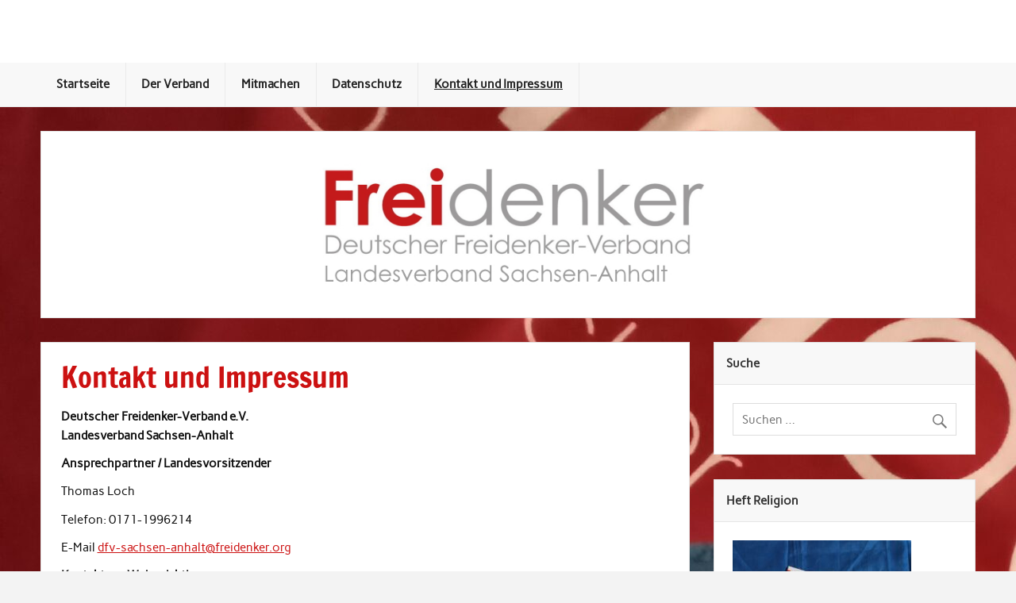

--- FILE ---
content_type: text/html; charset=UTF-8
request_url: https://www.sachsen-anhalt.freidenker.org/cms/?page_id=8
body_size: 13395
content:
<!DOCTYPE html><!-- HTML 5 -->
<html lang="de">

<head>
<meta charset="UTF-8" />
<meta name="viewport" content="width=device-width, initial-scale=1">
<link rel="profile" href="https://gmpg.org/xfn/11" />
<link rel="pingback" href="https://www.sachsen-anhalt.freidenker.org/cms/xmlrpc.php" />

<title>Kontakt und Impressum &#8211; Deutscher Freidenker-Verband e.V., Landesverband Sachsen-Anhalt</title>
<meta name='robots' content='max-image-preview:large' />
<link rel='dns-prefetch' href='//stats.wp.com' />
<link rel="alternate" type="application/rss+xml" title="Deutscher Freidenker-Verband e.V., Landesverband Sachsen-Anhalt &raquo; Feed" href="https://www.sachsen-anhalt.freidenker.org/cms/?feed=rss2" />
<link rel="alternate" type="application/rss+xml" title="Deutscher Freidenker-Verband e.V., Landesverband Sachsen-Anhalt &raquo; Kommentar-Feed" href="https://www.sachsen-anhalt.freidenker.org/cms/?feed=comments-rss2" />
<link rel="alternate" type="application/rss+xml" title="Deutscher Freidenker-Verband e.V., Landesverband Sachsen-Anhalt &raquo; Kommentar-Feed zu Kontakt und Impressum" href="https://www.sachsen-anhalt.freidenker.org/cms/?feed=rss2&#038;page_id=8" />
<link rel="alternate" title="oEmbed (JSON)" type="application/json+oembed" href="https://www.sachsen-anhalt.freidenker.org/cms/index.php?rest_route=%2Foembed%2F1.0%2Fembed&#038;url=https%3A%2F%2Fwww.sachsen-anhalt.freidenker.org%2Fcms%2F%3Fpage_id%3D8" />
<link rel="alternate" title="oEmbed (XML)" type="text/xml+oembed" href="https://www.sachsen-anhalt.freidenker.org/cms/index.php?rest_route=%2Foembed%2F1.0%2Fembed&#038;url=https%3A%2F%2Fwww.sachsen-anhalt.freidenker.org%2Fcms%2F%3Fpage_id%3D8&#038;format=xml" />
<style id='wp-img-auto-sizes-contain-inline-css' type='text/css'>
img:is([sizes=auto i],[sizes^="auto," i]){contain-intrinsic-size:3000px 1500px}
/*# sourceURL=wp-img-auto-sizes-contain-inline-css */
</style>
<link rel='stylesheet' id='rubine-custom-fonts-css' href='https://www.sachsen-anhalt.freidenker.org/cms/wp-content/themes/rubine-lite/css/custom-fonts.css?ver=20180413' type='text/css' media='all' />
<style id='wp-emoji-styles-inline-css' type='text/css'>

	img.wp-smiley, img.emoji {
		display: inline !important;
		border: none !important;
		box-shadow: none !important;
		height: 1em !important;
		width: 1em !important;
		margin: 0 0.07em !important;
		vertical-align: -0.1em !important;
		background: none !important;
		padding: 0 !important;
	}
/*# sourceURL=wp-emoji-styles-inline-css */
</style>
<style id='wp-block-library-inline-css' type='text/css'>
:root{--wp-block-synced-color:#7a00df;--wp-block-synced-color--rgb:122,0,223;--wp-bound-block-color:var(--wp-block-synced-color);--wp-editor-canvas-background:#ddd;--wp-admin-theme-color:#007cba;--wp-admin-theme-color--rgb:0,124,186;--wp-admin-theme-color-darker-10:#006ba1;--wp-admin-theme-color-darker-10--rgb:0,107,160.5;--wp-admin-theme-color-darker-20:#005a87;--wp-admin-theme-color-darker-20--rgb:0,90,135;--wp-admin-border-width-focus:2px}@media (min-resolution:192dpi){:root{--wp-admin-border-width-focus:1.5px}}.wp-element-button{cursor:pointer}:root .has-very-light-gray-background-color{background-color:#eee}:root .has-very-dark-gray-background-color{background-color:#313131}:root .has-very-light-gray-color{color:#eee}:root .has-very-dark-gray-color{color:#313131}:root .has-vivid-green-cyan-to-vivid-cyan-blue-gradient-background{background:linear-gradient(135deg,#00d084,#0693e3)}:root .has-purple-crush-gradient-background{background:linear-gradient(135deg,#34e2e4,#4721fb 50%,#ab1dfe)}:root .has-hazy-dawn-gradient-background{background:linear-gradient(135deg,#faaca8,#dad0ec)}:root .has-subdued-olive-gradient-background{background:linear-gradient(135deg,#fafae1,#67a671)}:root .has-atomic-cream-gradient-background{background:linear-gradient(135deg,#fdd79a,#004a59)}:root .has-nightshade-gradient-background{background:linear-gradient(135deg,#330968,#31cdcf)}:root .has-midnight-gradient-background{background:linear-gradient(135deg,#020381,#2874fc)}:root{--wp--preset--font-size--normal:16px;--wp--preset--font-size--huge:42px}.has-regular-font-size{font-size:1em}.has-larger-font-size{font-size:2.625em}.has-normal-font-size{font-size:var(--wp--preset--font-size--normal)}.has-huge-font-size{font-size:var(--wp--preset--font-size--huge)}.has-text-align-center{text-align:center}.has-text-align-left{text-align:left}.has-text-align-right{text-align:right}.has-fit-text{white-space:nowrap!important}#end-resizable-editor-section{display:none}.aligncenter{clear:both}.items-justified-left{justify-content:flex-start}.items-justified-center{justify-content:center}.items-justified-right{justify-content:flex-end}.items-justified-space-between{justify-content:space-between}.screen-reader-text{border:0;clip-path:inset(50%);height:1px;margin:-1px;overflow:hidden;padding:0;position:absolute;width:1px;word-wrap:normal!important}.screen-reader-text:focus{background-color:#ddd;clip-path:none;color:#444;display:block;font-size:1em;height:auto;left:5px;line-height:normal;padding:15px 23px 14px;text-decoration:none;top:5px;width:auto;z-index:100000}html :where(.has-border-color){border-style:solid}html :where([style*=border-top-color]){border-top-style:solid}html :where([style*=border-right-color]){border-right-style:solid}html :where([style*=border-bottom-color]){border-bottom-style:solid}html :where([style*=border-left-color]){border-left-style:solid}html :where([style*=border-width]){border-style:solid}html :where([style*=border-top-width]){border-top-style:solid}html :where([style*=border-right-width]){border-right-style:solid}html :where([style*=border-bottom-width]){border-bottom-style:solid}html :where([style*=border-left-width]){border-left-style:solid}html :where(img[class*=wp-image-]){height:auto;max-width:100%}:where(figure){margin:0 0 1em}html :where(.is-position-sticky){--wp-admin--admin-bar--position-offset:var(--wp-admin--admin-bar--height,0px)}@media screen and (max-width:600px){html :where(.is-position-sticky){--wp-admin--admin-bar--position-offset:0px}}

/*# sourceURL=wp-block-library-inline-css */
</style><style id='global-styles-inline-css' type='text/css'>
:root{--wp--preset--aspect-ratio--square: 1;--wp--preset--aspect-ratio--4-3: 4/3;--wp--preset--aspect-ratio--3-4: 3/4;--wp--preset--aspect-ratio--3-2: 3/2;--wp--preset--aspect-ratio--2-3: 2/3;--wp--preset--aspect-ratio--16-9: 16/9;--wp--preset--aspect-ratio--9-16: 9/16;--wp--preset--color--black: #353535;--wp--preset--color--cyan-bluish-gray: #abb8c3;--wp--preset--color--white: #ffffff;--wp--preset--color--pale-pink: #f78da7;--wp--preset--color--vivid-red: #cf2e2e;--wp--preset--color--luminous-vivid-orange: #ff6900;--wp--preset--color--luminous-vivid-amber: #fcb900;--wp--preset--color--light-green-cyan: #7bdcb5;--wp--preset--color--vivid-green-cyan: #00d084;--wp--preset--color--pale-cyan-blue: #8ed1fc;--wp--preset--color--vivid-cyan-blue: #0693e3;--wp--preset--color--vivid-purple: #9b51e0;--wp--preset--color--primary: #cc1111;--wp--preset--color--light-gray: #f0f0f0;--wp--preset--color--dark-gray: #777777;--wp--preset--gradient--vivid-cyan-blue-to-vivid-purple: linear-gradient(135deg,rgb(6,147,227) 0%,rgb(155,81,224) 100%);--wp--preset--gradient--light-green-cyan-to-vivid-green-cyan: linear-gradient(135deg,rgb(122,220,180) 0%,rgb(0,208,130) 100%);--wp--preset--gradient--luminous-vivid-amber-to-luminous-vivid-orange: linear-gradient(135deg,rgb(252,185,0) 0%,rgb(255,105,0) 100%);--wp--preset--gradient--luminous-vivid-orange-to-vivid-red: linear-gradient(135deg,rgb(255,105,0) 0%,rgb(207,46,46) 100%);--wp--preset--gradient--very-light-gray-to-cyan-bluish-gray: linear-gradient(135deg,rgb(238,238,238) 0%,rgb(169,184,195) 100%);--wp--preset--gradient--cool-to-warm-spectrum: linear-gradient(135deg,rgb(74,234,220) 0%,rgb(151,120,209) 20%,rgb(207,42,186) 40%,rgb(238,44,130) 60%,rgb(251,105,98) 80%,rgb(254,248,76) 100%);--wp--preset--gradient--blush-light-purple: linear-gradient(135deg,rgb(255,206,236) 0%,rgb(152,150,240) 100%);--wp--preset--gradient--blush-bordeaux: linear-gradient(135deg,rgb(254,205,165) 0%,rgb(254,45,45) 50%,rgb(107,0,62) 100%);--wp--preset--gradient--luminous-dusk: linear-gradient(135deg,rgb(255,203,112) 0%,rgb(199,81,192) 50%,rgb(65,88,208) 100%);--wp--preset--gradient--pale-ocean: linear-gradient(135deg,rgb(255,245,203) 0%,rgb(182,227,212) 50%,rgb(51,167,181) 100%);--wp--preset--gradient--electric-grass: linear-gradient(135deg,rgb(202,248,128) 0%,rgb(113,206,126) 100%);--wp--preset--gradient--midnight: linear-gradient(135deg,rgb(2,3,129) 0%,rgb(40,116,252) 100%);--wp--preset--font-size--small: 13px;--wp--preset--font-size--medium: 20px;--wp--preset--font-size--large: 36px;--wp--preset--font-size--x-large: 42px;--wp--preset--spacing--20: 0.44rem;--wp--preset--spacing--30: 0.67rem;--wp--preset--spacing--40: 1rem;--wp--preset--spacing--50: 1.5rem;--wp--preset--spacing--60: 2.25rem;--wp--preset--spacing--70: 3.38rem;--wp--preset--spacing--80: 5.06rem;--wp--preset--shadow--natural: 6px 6px 9px rgba(0, 0, 0, 0.2);--wp--preset--shadow--deep: 12px 12px 50px rgba(0, 0, 0, 0.4);--wp--preset--shadow--sharp: 6px 6px 0px rgba(0, 0, 0, 0.2);--wp--preset--shadow--outlined: 6px 6px 0px -3px rgb(255, 255, 255), 6px 6px rgb(0, 0, 0);--wp--preset--shadow--crisp: 6px 6px 0px rgb(0, 0, 0);}:where(.is-layout-flex){gap: 0.5em;}:where(.is-layout-grid){gap: 0.5em;}body .is-layout-flex{display: flex;}.is-layout-flex{flex-wrap: wrap;align-items: center;}.is-layout-flex > :is(*, div){margin: 0;}body .is-layout-grid{display: grid;}.is-layout-grid > :is(*, div){margin: 0;}:where(.wp-block-columns.is-layout-flex){gap: 2em;}:where(.wp-block-columns.is-layout-grid){gap: 2em;}:where(.wp-block-post-template.is-layout-flex){gap: 1.25em;}:where(.wp-block-post-template.is-layout-grid){gap: 1.25em;}.has-black-color{color: var(--wp--preset--color--black) !important;}.has-cyan-bluish-gray-color{color: var(--wp--preset--color--cyan-bluish-gray) !important;}.has-white-color{color: var(--wp--preset--color--white) !important;}.has-pale-pink-color{color: var(--wp--preset--color--pale-pink) !important;}.has-vivid-red-color{color: var(--wp--preset--color--vivid-red) !important;}.has-luminous-vivid-orange-color{color: var(--wp--preset--color--luminous-vivid-orange) !important;}.has-luminous-vivid-amber-color{color: var(--wp--preset--color--luminous-vivid-amber) !important;}.has-light-green-cyan-color{color: var(--wp--preset--color--light-green-cyan) !important;}.has-vivid-green-cyan-color{color: var(--wp--preset--color--vivid-green-cyan) !important;}.has-pale-cyan-blue-color{color: var(--wp--preset--color--pale-cyan-blue) !important;}.has-vivid-cyan-blue-color{color: var(--wp--preset--color--vivid-cyan-blue) !important;}.has-vivid-purple-color{color: var(--wp--preset--color--vivid-purple) !important;}.has-black-background-color{background-color: var(--wp--preset--color--black) !important;}.has-cyan-bluish-gray-background-color{background-color: var(--wp--preset--color--cyan-bluish-gray) !important;}.has-white-background-color{background-color: var(--wp--preset--color--white) !important;}.has-pale-pink-background-color{background-color: var(--wp--preset--color--pale-pink) !important;}.has-vivid-red-background-color{background-color: var(--wp--preset--color--vivid-red) !important;}.has-luminous-vivid-orange-background-color{background-color: var(--wp--preset--color--luminous-vivid-orange) !important;}.has-luminous-vivid-amber-background-color{background-color: var(--wp--preset--color--luminous-vivid-amber) !important;}.has-light-green-cyan-background-color{background-color: var(--wp--preset--color--light-green-cyan) !important;}.has-vivid-green-cyan-background-color{background-color: var(--wp--preset--color--vivid-green-cyan) !important;}.has-pale-cyan-blue-background-color{background-color: var(--wp--preset--color--pale-cyan-blue) !important;}.has-vivid-cyan-blue-background-color{background-color: var(--wp--preset--color--vivid-cyan-blue) !important;}.has-vivid-purple-background-color{background-color: var(--wp--preset--color--vivid-purple) !important;}.has-black-border-color{border-color: var(--wp--preset--color--black) !important;}.has-cyan-bluish-gray-border-color{border-color: var(--wp--preset--color--cyan-bluish-gray) !important;}.has-white-border-color{border-color: var(--wp--preset--color--white) !important;}.has-pale-pink-border-color{border-color: var(--wp--preset--color--pale-pink) !important;}.has-vivid-red-border-color{border-color: var(--wp--preset--color--vivid-red) !important;}.has-luminous-vivid-orange-border-color{border-color: var(--wp--preset--color--luminous-vivid-orange) !important;}.has-luminous-vivid-amber-border-color{border-color: var(--wp--preset--color--luminous-vivid-amber) !important;}.has-light-green-cyan-border-color{border-color: var(--wp--preset--color--light-green-cyan) !important;}.has-vivid-green-cyan-border-color{border-color: var(--wp--preset--color--vivid-green-cyan) !important;}.has-pale-cyan-blue-border-color{border-color: var(--wp--preset--color--pale-cyan-blue) !important;}.has-vivid-cyan-blue-border-color{border-color: var(--wp--preset--color--vivid-cyan-blue) !important;}.has-vivid-purple-border-color{border-color: var(--wp--preset--color--vivid-purple) !important;}.has-vivid-cyan-blue-to-vivid-purple-gradient-background{background: var(--wp--preset--gradient--vivid-cyan-blue-to-vivid-purple) !important;}.has-light-green-cyan-to-vivid-green-cyan-gradient-background{background: var(--wp--preset--gradient--light-green-cyan-to-vivid-green-cyan) !important;}.has-luminous-vivid-amber-to-luminous-vivid-orange-gradient-background{background: var(--wp--preset--gradient--luminous-vivid-amber-to-luminous-vivid-orange) !important;}.has-luminous-vivid-orange-to-vivid-red-gradient-background{background: var(--wp--preset--gradient--luminous-vivid-orange-to-vivid-red) !important;}.has-very-light-gray-to-cyan-bluish-gray-gradient-background{background: var(--wp--preset--gradient--very-light-gray-to-cyan-bluish-gray) !important;}.has-cool-to-warm-spectrum-gradient-background{background: var(--wp--preset--gradient--cool-to-warm-spectrum) !important;}.has-blush-light-purple-gradient-background{background: var(--wp--preset--gradient--blush-light-purple) !important;}.has-blush-bordeaux-gradient-background{background: var(--wp--preset--gradient--blush-bordeaux) !important;}.has-luminous-dusk-gradient-background{background: var(--wp--preset--gradient--luminous-dusk) !important;}.has-pale-ocean-gradient-background{background: var(--wp--preset--gradient--pale-ocean) !important;}.has-electric-grass-gradient-background{background: var(--wp--preset--gradient--electric-grass) !important;}.has-midnight-gradient-background{background: var(--wp--preset--gradient--midnight) !important;}.has-small-font-size{font-size: var(--wp--preset--font-size--small) !important;}.has-medium-font-size{font-size: var(--wp--preset--font-size--medium) !important;}.has-large-font-size{font-size: var(--wp--preset--font-size--large) !important;}.has-x-large-font-size{font-size: var(--wp--preset--font-size--x-large) !important;}
/*# sourceURL=global-styles-inline-css */
</style>

<style id='classic-theme-styles-inline-css' type='text/css'>
/*! This file is auto-generated */
.wp-block-button__link{color:#fff;background-color:#32373c;border-radius:9999px;box-shadow:none;text-decoration:none;padding:calc(.667em + 2px) calc(1.333em + 2px);font-size:1.125em}.wp-block-file__button{background:#32373c;color:#fff;text-decoration:none}
/*# sourceURL=/wp-includes/css/classic-themes.min.css */
</style>
<link rel='stylesheet' id='rubine-lite-stylesheet-css' href='https://www.sachsen-anhalt.freidenker.org/cms/wp-content/themes/rubine-lite/style.css?ver=1.5.5' type='text/css' media='all' />
<style id='rubine-lite-stylesheet-inline-css' type='text/css'>
.site-title, .site-description {
	position: absolute;
	clip: rect(1px, 1px, 1px, 1px);
}
/*# sourceURL=rubine-lite-stylesheet-inline-css */
</style>
<link rel='stylesheet' id='genericons-css' href='https://www.sachsen-anhalt.freidenker.org/cms/wp-content/plugins/jetpack/_inc/genericons/genericons/genericons.css?ver=3.1' type='text/css' media='all' />
<script type="text/javascript" src="https://www.sachsen-anhalt.freidenker.org/cms/wp-includes/js/jquery/jquery.min.js?ver=3.7.1" id="jquery-core-js"></script>
<script type="text/javascript" src="https://www.sachsen-anhalt.freidenker.org/cms/wp-includes/js/jquery/jquery-migrate.min.js?ver=3.4.1" id="jquery-migrate-js"></script>
<script type="text/javascript" id="rubine-lite-jquery-navigation-js-extra">
/* <![CDATA[ */
var rubine_navigation_params = {"menuTitle":"Men\u00fc"};
//# sourceURL=rubine-lite-jquery-navigation-js-extra
/* ]]> */
</script>
<script type="text/javascript" src="https://www.sachsen-anhalt.freidenker.org/cms/wp-content/themes/rubine-lite/js/navigation.js?ver=20160719" id="rubine-lite-jquery-navigation-js"></script>
<link rel="https://api.w.org/" href="https://www.sachsen-anhalt.freidenker.org/cms/index.php?rest_route=/" /><link rel="alternate" title="JSON" type="application/json" href="https://www.sachsen-anhalt.freidenker.org/cms/index.php?rest_route=/wp/v2/pages/8" /><link rel="EditURI" type="application/rsd+xml" title="RSD" href="https://www.sachsen-anhalt.freidenker.org/cms/xmlrpc.php?rsd" />
<meta name="generator" content="WordPress 6.9" />
<link rel="canonical" href="https://www.sachsen-anhalt.freidenker.org/cms/?page_id=8" />
<link rel='shortlink' href='https://www.sachsen-anhalt.freidenker.org/cms/?p=8' />
	<style>img#wpstats{display:none}</style>
		<style type="text/css" id="custom-background-css">
body.custom-background { background-image: url("https://www.sachsen-anhalt.freidenker.org/cms/wp-content/uploads/2022/10/20220818_210656907-scaled.jpg"); background-position: left top; background-size: auto; background-repeat: repeat; background-attachment: scroll; }
</style>
	<link rel="icon" href="https://www.sachsen-anhalt.freidenker.org/cms/wp-content/uploads/2018/03/cropped-cropped-fd_icon_512-1-32x32.png" sizes="32x32" />
<link rel="icon" href="https://www.sachsen-anhalt.freidenker.org/cms/wp-content/uploads/2018/03/cropped-cropped-fd_icon_512-1-192x192.png" sizes="192x192" />
<link rel="apple-touch-icon" href="https://www.sachsen-anhalt.freidenker.org/cms/wp-content/uploads/2018/03/cropped-cropped-fd_icon_512-1-180x180.png" />
<meta name="msapplication-TileImage" content="https://www.sachsen-anhalt.freidenker.org/cms/wp-content/uploads/2018/03/cropped-cropped-fd_icon_512-1-270x270.png" />
</head>

<body class="wp-singular page-template-default page page-id-8 custom-background wp-theme-rubine-lite">

<a class="skip-link screen-reader-text" href="#content">Skip to content</a>


<div id="wrapper" class="hfeed">

	<div id="header-wrap">

		<div id="topheader-wrap">

			<div id="topheader" class="container clearfix">

				
				
			</div>

		</div>

		<header id="header" class="container clearfix" role="banner">

			<div id="logo">

								
            <p class="site-title"><a href="https://www.sachsen-anhalt.freidenker.org/cms/" rel="home">Deutscher Freidenker-Verband e.V., Landesverband Sachsen-Anhalt</a></p>

	    				
			<p class="site-description">Selber denken &#8211; teuflisch gut!</p>

		
			</div>

			<div id="header-content" class="clearfix">

			
			</div>

		</header>

	</div>

	<div id="mainnav-wrap">

		<nav id="mainnav" class="container clearfix" role="navigation">
			<ul id="mainnav-menu" class="main-navigation-menu"><li id="menu-item-438" class="menu-item menu-item-type-custom menu-item-object-custom menu-item-home menu-item-438"><a href="http://www.sachsen-anhalt.freidenker.org/cms/">Startseite</a></li>
<li id="menu-item-1002" class="menu-item menu-item-type-custom menu-item-object-custom menu-item-1002"><a href="https://www.freidenker.org/?page_id=1906">Der Verband</a></li>
<li id="menu-item-1003" class="menu-item menu-item-type-custom menu-item-object-custom menu-item-has-children menu-item-1003"><a href="https://www.freidenker.org/?page_id=77">Mitmachen</a>
<ul class="sub-menu">
	<li id="menu-item-1000" class="menu-item menu-item-type-custom menu-item-object-custom menu-item-1000"><a href="http://www.freidenker.org/?page_id=2507">DFV-Mitglied werden</a></li>
</ul>
</li>
<li id="menu-item-446" class="menu-item menu-item-type-custom menu-item-object-custom menu-item-446"><a href="http://www.freidenker.org/?page_id=868">Datenschutz</a></li>
<li id="menu-item-432" class="menu-item menu-item-type-post_type menu-item-object-page current-menu-item page_item page-item-8 current_page_item menu-item-432"><a href="https://www.sachsen-anhalt.freidenker.org/cms/?page_id=8" aria-current="page">Kontakt und Impressum</a></li>
</ul>		</nav>

	</div>

	
			<div id="custom-header-image" class="container">

				
					<img src="https://www.sachsen-anhalt.freidenker.org/cms/wp-content/uploads/2023/04/lv_saah_freidenker_logo_1320x240_zentr.jpg" srcset="https://www.sachsen-anhalt.freidenker.org/cms/wp-content/uploads/2023/04/lv_saah_freidenker_logo_1320x240_zentr.jpg 1320w, https://www.sachsen-anhalt.freidenker.org/cms/wp-content/uploads/2023/04/lv_saah_freidenker_logo_1320x240_zentr-300x55.jpg 300w, https://www.sachsen-anhalt.freidenker.org/cms/wp-content/uploads/2023/04/lv_saah_freidenker_logo_1320x240_zentr-1024x186.jpg 1024w, https://www.sachsen-anhalt.freidenker.org/cms/wp-content/uploads/2023/04/lv_saah_freidenker_logo_1320x240_zentr-768x140.jpg 768w" width="1320" height="240" alt="Deutscher Freidenker-Verband e.V., Landesverband Sachsen-Anhalt">

				
			</div>

		
	<div id="wrap" class="container clearfix">
		
		<section id="content" class="primary" role="main">
		
					
		
	<div id="post-8" class="post-8 page type-page status-publish hentry">
				
		<h1 class="page-title">Kontakt und Impressum</h1>
		<div class="entry clearfix">
			<p><strong>Deutscher Freidenker-Verband e.V.</strong><br />
<strong> Landesverband Sachsen-Anhalt</strong></p>
<p><strong>Ansprechpartner / Landesvorsitzender<br />
</strong></p>
<p>Thomas Loch</p>
<p>Telefon: 0171-1996214</p>
<p>E-Mail <a href="mailto:dfv-sachsen-anhalt@freidenker.org" target="_blank" rel="noopener noreferrer">dfv-sachsen-anhalt@freidenker.org</a></p>
<p><strong>Kontakt zur Webredaktion</strong><br />
Thomas Loch<br />
E-Mail: <a href="mailto:t.loch@freidenker.org" target="_blank" rel="noopener noreferrer">t.loch@freidenker.org</a></p>
<p><strong>Kontakt zum Webmaster</strong><br />
<a href="mailto:webmaster-sachsen-anhalt@freidenker.org" target="_blank" rel="noopener noreferrer"> webmaster-sachsen-anhalt@freidenker.org</a></p>
<hr />
<h3>Angaben gemäß § 5 TMG:</h3>
<p>Deutscher Freidenker Verband e. V. &#8211; Landesverband Sachsen-Anhalt, Adresse siehe oben</p>
<h3>Vertreten durch:</h3>
<p>Thomas Loch</p>
<h3>Kontakt:</h3>
<p>siehe oben</p>
<h3>Quellenangaben für die verwendeten Bilder und Grafiken:</h3>
<p><a href="http://www.pixelio.de">http://www.pixelio.de</a><br />
Wordpress-Template-Design: Vlad (aka <a href="http://www.perun.net/" target="_blank" rel="noopener noreferrer">Perun</a>; mit Anpassungen vom DFV-Webmaster)</p>
<h3 style="text-align: justify;">Haftungsausschluss:</h3>
<p style="text-align: justify;"><strong>Haftung für Inhalte</strong></p>
<p style="text-align: justify;">Die Inhalte unserer Seiten wurden mit größter Sorgfalt erstellt. Für die Richtigkeit, Vollständigkeit und Aktualität der Inhalte können wir jedoch keine Gewähr übernehmen. Als Diensteanbieter sind wir gemäß § 7 Abs.1 TMG für eigene Inhalte auf diesen Seiten nach den allgemeinen Gesetzen verantwortlich. Nach §§ 8 bis 10 TMG sind wir als Diensteanbieter jedoch nicht verpflichtet, übermittelte oder gespeicherte fremde Informationen zu überwachen oder nach Umständen zu forschen, die auf eine rechtswidrige Tätigkeit hinweisen. Verpflichtungen zur Entfernung oder Sperrung der Nutzung von Informationen nach den allgemeinen Gesetzen bleiben hiervon unberührt. Eine diesbezügliche Haftung ist jedoch erst ab dem Zeitpunkt der Kenntnis einer konkreten Rechtsverletzung möglich. Bei Bekanntwerden von entsprechenden Rechtsverletzungen werden wir diese Inhalte umgehend entfernen.</p>
<p style="text-align: justify;"><strong>Haftung für Links</strong></p>
<p style="text-align: justify;">Unser Angebot enthält Links zu externen Webseiten Dritter, auf deren Inhalte wir keinen Einfluss haben. Deshalb können wir für diese fremden Inhalte auch keine Gewähr übernehmen. Für die Inhalte der verlinkten Seiten ist stets der jeweilige Anbieter oder Betreiber der Seiten verantwortlich. Die verlinkten Seiten wurden zum Zeitpunkt der Verlinkung auf mögliche Rechtsverstöße überprüft. Rechtswidrige Inhalte waren zum Zeitpunkt der Verlinkung nicht erkennbar. Eine permanente inhaltliche Kontrolle der verlinkten Seiten ist jedoch ohne konkrete Anhaltspunkte einer Rechtsverletzung nicht zumutbar. Bei Bekanntwerden von Rechtsverletzungen werden wir derartige Links umgehend entfernen.</p>
<p style="text-align: justify;"><strong>Urheberrecht</strong></p>
<p style="text-align: justify;">Die durch die Seitenbetreiber erstellten Inhalte und Werke auf diesen Seiten unterliegen dem deutschen Urheberrecht. Die Vervielfältigung, Bearbeitung, Verbreitung und jede Art der Verwertung außerhalb der Grenzen des Urheberrechtes bedürfen der schriftlichen Zustimmung des jeweiligen Autors bzw. Erstellers. Downloads und Kopien dieser Seite sind nur für den privaten, nicht kommerziellen Gebrauch gestattet. Soweit die Inhalte auf dieser Seite nicht vom Betreiber erstellt wurden, werden die Urheberrechte Dritter beachtet. Insbesondere werden Inhalte Dritter als solche gekennzeichnet. Sollten Sie trotzdem auf eine Urheberrechtsverletzung aufmerksam werden, bitten wir um einen entsprechenden Hinweis. Bei Bekanntwerden von Rechtsverletzungen werden wir derartige Inhalte umgehend entfernen.</p>
<p style="text-align: justify;"><strong>Datenschutz</strong></p>
<p style="text-align: justify;">Die Nutzung unserer Webseite ist in der Regel ohne Angabe personenbezogener Daten möglich. Soweit auf unseren Seiten personenbezogene Daten (beispielsweise Name, Anschrift oder eMail-Adressen) erhoben werden, erfolgt dies, soweit möglich, stets auf freiwilliger Basis. Diese Daten werden ohne Ihre ausdrückliche Zustimmung nicht an Dritte weitergegeben.</p>
<p style="text-align: justify;">Wir weisen darauf hin, dass die Datenübertragung im Internet (z.B. bei der Kommunikation per E-Mail) Sicherheitslücken aufweisen kann. Ein lückenloser Schutz der Daten vor dem Zugriff durch Dritte ist nicht möglich.</p>
<p style="text-align: justify;">Der Nutzung von im Rahmen der Impressumspflicht veröffentlichten Kontaktdaten durch Dritte zur Übersendung von nicht ausdrücklich angeforderter Werbung und Informationsmaterialien wird hiermit ausdrücklich widersprochen. Die Betreiber der Seiten behalten sich ausdrücklich rechtliche Schritte im Falle der unverlangten Zusendung von Werbeinformationen, etwa durch Spam-Mails, vor.</p>
<hr />
<p style="text-align: justify;"><i>Quellenangaben: <a href="http://www.e-recht24.de/muster-disclaimer.htm" target="_blank" rel="noopener noreferrer">eRecht24 Disclaimer</a></i><br />
Quelle: <i>Impressum von <a href="http://www.e-recht24.de/news/haftunginhalte/6520-impressum-eingetragener-verein-ev.html">e-recht24.de speziell für eingetragene Vereine (e. V.)</a> erzeugt.</i></p>
		
		</div>
		
	</div>		
		


	<div id="comments">
	
		
						<div id="respond" class="comment-respond">
		<h3 id="reply-title" class="comment-reply-title">Schreibe einen Kommentar <small><a rel="nofollow" id="cancel-comment-reply-link" href="/cms/?page_id=8#respond" style="display:none;">Antwort abbrechen</a></small></h3><form action="https://www.sachsen-anhalt.freidenker.org/cms/wp-comments-post.php" method="post" id="commentform" class="comment-form"><p class="comment-notes"><span id="email-notes">Deine E-Mail-Adresse wird nicht veröffentlicht.</span> <span class="required-field-message">Erforderliche Felder sind mit <span class="required">*</span> markiert</span></p><p class="comment-form-comment"><label for="comment">Kommentar <span class="required">*</span></label> <textarea autocomplete="new-password"  id="ce5c478df0"  name="ce5c478df0"   cols="45" rows="8" maxlength="65525" required="required"></textarea><textarea id="comment" aria-label="hp-comment" aria-hidden="true" name="comment" autocomplete="new-password" style="padding:0 !important;clip:rect(1px, 1px, 1px, 1px) !important;position:absolute !important;white-space:nowrap !important;height:1px !important;width:1px !important;overflow:hidden !important;" tabindex="-1"></textarea><script data-noptimize>document.getElementById("comment").setAttribute( "id", "a9cc099526736b91cb286c47f36e16cf" );document.getElementById("ce5c478df0").setAttribute( "id", "comment" );</script></p><p class="comment-form-author"><label for="author">Name <span class="required">*</span></label> <input id="author" name="author" type="text" value="" size="30" maxlength="245" autocomplete="name" required="required" /></p>
<p class="comment-form-email"><label for="email">E-Mail-Adresse <span class="required">*</span></label> <input id="email" name="email" type="text" value="" size="30" maxlength="100" aria-describedby="email-notes" autocomplete="email" required="required" /></p>
<p class="comment-form-url"><label for="url">Website</label> <input id="url" name="url" type="text" value="" size="30" maxlength="200" autocomplete="url" /></p>
<p class="comment-form-cookies-consent"><input id="wp-comment-cookies-consent" name="wp-comment-cookies-consent" type="checkbox" value="yes" /> <label for="wp-comment-cookies-consent">Meinen Namen, meine E-Mail-Adresse und meine Website in diesem Browser für die nächste Kommentierung speichern.</label></p>
<p class="form-submit"><input name="submit" type="submit" id="submit" class="submit" value="Kommentar abschicken" /> <input type='hidden' name='comment_post_ID' value='8' id='comment_post_ID' />
<input type='hidden' name='comment_parent' id='comment_parent' value='0' />
</p></form>	</div><!-- #respond -->
			
	</div>

		
		</section>
		
		
	<section id="sidebar" class="secondary clearfix" role="complementary">

		<aside id="search-2" class="widget widget_search"><h3 class="widgettitle"><span>Suche</span></h3>
	<form role="search" method="get" class="search-form" action="https://www.sachsen-anhalt.freidenker.org/cms/">
		<label>
			<span class="screen-reader-text">Suche nach:</span>
			<input type="search" class="search-field" placeholder="Suchen &hellip;" value="" name="s">
		</label>
		<button type="submit" class="search-submit">
			<span class="genericon-search"></span>
		</button>
	</form>

</aside><aside id="media_image-4" class="widget widget_media_image"><h3 class="widgettitle"><span>Heft Religion</span></h3><a href="https://www.freidenker.org/?p=22342"><img width="225" height="300" src="https://www.sachsen-anhalt.freidenker.org/cms/wp-content/uploads/2025/09/Heft-Religion-225x300.jpg" class="image wp-image-1749  attachment-medium size-medium" alt="" style="max-width: 100%; height: auto;" title="Heft Religion" decoding="async" loading="lazy" srcset="https://www.sachsen-anhalt.freidenker.org/cms/wp-content/uploads/2025/09/Heft-Religion-225x300.jpg 225w, https://www.sachsen-anhalt.freidenker.org/cms/wp-content/uploads/2025/09/Heft-Religion-768x1024.jpg 768w, https://www.sachsen-anhalt.freidenker.org/cms/wp-content/uploads/2025/09/Heft-Religion-1152x1536.jpg 1152w, https://www.sachsen-anhalt.freidenker.org/cms/wp-content/uploads/2025/09/Heft-Religion-1536x2048.jpg 1536w, https://www.sachsen-anhalt.freidenker.org/cms/wp-content/uploads/2025/09/Heft-Religion-scaled.jpg 1920w" sizes="auto, (max-width: 225px) 100vw, 225px" /></a></aside><aside id="media_image-2" class="widget widget_media_image"><h3 class="widgettitle"><span>Aktuelle Ausgabe des Verbandsorgans «FREIDENKER»</span></h3><a href="https://www.freidenker.org/?p=22923"><img width="225" height="300" src="https://www.sachsen-anhalt.freidenker.org/cms/wp-content/uploads/2025/10/20251005_195022-225x300.jpg" class="image wp-image-1788  attachment-medium size-medium" alt="" style="max-width: 100%; height: auto;" title="Aktuelle Ausgabe des Verbandsorgans «FREIDENKER»" decoding="async" loading="lazy" srcset="https://www.sachsen-anhalt.freidenker.org/cms/wp-content/uploads/2025/10/20251005_195022-225x300.jpg 225w, https://www.sachsen-anhalt.freidenker.org/cms/wp-content/uploads/2025/10/20251005_195022-768x1024.jpg 768w, https://www.sachsen-anhalt.freidenker.org/cms/wp-content/uploads/2025/10/20251005_195022-1152x1536.jpg 1152w, https://www.sachsen-anhalt.freidenker.org/cms/wp-content/uploads/2025/10/20251005_195022-1536x2048.jpg 1536w, https://www.sachsen-anhalt.freidenker.org/cms/wp-content/uploads/2025/10/20251005_195022-scaled.jpg 1920w" sizes="auto, (max-width: 225px) 100vw, 225px" /></a></aside><aside id="nav_menu-3" class="widget widget_nav_menu"><h3 class="widgettitle"><span>Navigation</span></h3><div class="menu-seiten-container"><ul id="menu-seiten" class="menu"><li id="menu-item-996" class="menu-item menu-item-type-custom menu-item-object-custom menu-item-home menu-item-996"><a href="https://www.sachsen-anhalt.freidenker.org/cms/">Start / Aktuelles</a></li>
<li id="menu-item-998" class="menu-item menu-item-type-custom menu-item-object-custom menu-item-998"><a href="http://www.sachsen-anhalt.freidenker.org/cms/?cat=20">Gedanken zum Zeitgeschehen</a></li>
<li id="menu-item-999" class="menu-item menu-item-type-custom menu-item-object-custom menu-item-999"><a href="https://www.sachsen-anhalt.freidenker.org/cms/?cat=21">Termine &#038; Veranstaltungen</a></li>
<li id="menu-item-1004" class="menu-item menu-item-type-custom menu-item-object-custom menu-item-1004"><a href="https://www.freidenker.org/?page_id=1906">Der Verband</a></li>
<li id="menu-item-1005" class="menu-item menu-item-type-custom menu-item-object-custom menu-item-1005"><a href="https://www.freidenker.org/?page_id=77">Mitmachen</a></li>
<li id="menu-item-997" class="menu-item menu-item-type-post_type menu-item-object-page current-menu-item page_item page-item-8 current_page_item menu-item-997"><a href="https://www.sachsen-anhalt.freidenker.org/cms/?page_id=8" aria-current="page">Kontakt und Impressum</a></li>
</ul></div></aside><aside id="nav_menu-2" class="widget widget_nav_menu"><h3 class="widgettitle"><span>Hyperlinks</span></h3><div class="menu-hyperlinks-container"><ul id="menu-hyperlinks" class="menu"><li id="menu-item-32" class="menu-item menu-item-type-custom menu-item-object-custom menu-item-32"><a href="http://www.freidenker.org">DFV Bundesverband</a></li>
<li id="menu-item-33" class="menu-item menu-item-type-custom menu-item-object-custom menu-item-33"><a href="http://www.freidenker.org/?page_id=608">DFV Landesverbände</a></li>
<li id="menu-item-435" class="menu-item menu-item-type-custom menu-item-object-custom menu-item-435"><a href="http://www.freidenker.org/?page_id=1908">FREIDENKER &#8211; Verbandsorgan</a></li>
<li id="menu-item-436" class="menu-item menu-item-type-custom menu-item-object-custom menu-item-436"><a href="http://www.freidenker-brief.de/">Freidenker-Brief (Newsletter)</a></li>
<li id="menu-item-437" class="menu-item menu-item-type-custom menu-item-object-custom menu-item-437"><a href="http://abo.freidenker-brief.de/">Freidenker-Brief abonnieren</a></li>
<li id="menu-item-56" class="menu-item menu-item-type-custom menu-item-object-custom menu-item-56"><a href="http://www.jungewelt.de/">junge Welt</a></li>
<li id="menu-item-981" class="menu-item menu-item-type-custom menu-item-object-custom menu-item-981"><a href="https://www.nachdenkseiten.de/">NachDenkSeiten &#8211; Die kritische Website</a></li>
<li id="menu-item-1250" class="menu-item menu-item-type-custom menu-item-object-custom menu-item-1250"><a href="https://www.anti-spiegel.ru/">ANTI-SPIEGEL</a></li>
</ul></div></aside><aside id="tag_cloud-2" class="widget widget_tag_cloud"><h3 class="widgettitle"><span>Schlagworte</span></h3><div class="tagcloud"><a href="https://www.sachsen-anhalt.freidenker.org/cms/?tag=abgeschrieben" class="tag-cloud-link tag-link-38 tag-link-position-1" style="font-size: 13.833333333333pt;" aria-label="Abgeschrieben (8 Einträge)">Abgeschrieben</a>
<a href="https://www.sachsen-anhalt.freidenker.org/cms/?tag=abruestung" class="tag-cloud-link tag-link-42 tag-link-position-2" style="font-size: 8pt;" aria-label="Abrüstung (1 Eintrag)">Abrüstung</a>
<a href="https://www.sachsen-anhalt.freidenker.org/cms/?tag=armut" class="tag-cloud-link tag-link-28 tag-link-position-3" style="font-size: 9.6153846153846pt;" aria-label="Armut (2 Einträge)">Armut</a>
<a href="https://www.sachsen-anhalt.freidenker.org/cms/?tag=aufklaerung" class="tag-cloud-link tag-link-39 tag-link-position-4" style="font-size: 19.128205128205pt;" aria-label="Aufklärung (34 Einträge)">Aufklärung</a>
<a href="https://www.sachsen-anhalt.freidenker.org/cms/?tag=begriffe" class="tag-cloud-link tag-link-37 tag-link-position-5" style="font-size: 14.282051282051pt;" aria-label="Begriffe (9 Einträge)">Begriffe</a>
<a href="https://www.sachsen-anhalt.freidenker.org/cms/?tag=betrachtung" class="tag-cloud-link tag-link-76 tag-link-position-6" style="font-size: 13.384615384615pt;" aria-label="Betrachtung (7 Einträge)">Betrachtung</a>
<a href="https://www.sachsen-anhalt.freidenker.org/cms/?tag=bildung" class="tag-cloud-link tag-link-6 tag-link-position-7" style="font-size: 20.115384615385pt;" aria-label="Bildung (44 Einträge)">Bildung</a>
<a href="https://www.sachsen-anhalt.freidenker.org/cms/?tag=buchempfehlung" class="tag-cloud-link tag-link-19 tag-link-position-8" style="font-size: 12.307692307692pt;" aria-label="Buchempfehlung (5 Einträge)">Buchempfehlung</a>
<a href="https://www.sachsen-anhalt.freidenker.org/cms/?tag=ddr" class="tag-cloud-link tag-link-67 tag-link-position-9" style="font-size: 13.833333333333pt;" aria-label="DDR (8 Einträge)">DDR</a>
<a href="https://www.sachsen-anhalt.freidenker.org/cms/?tag=diskussion" class="tag-cloud-link tag-link-33 tag-link-position-10" style="font-size: 17.333333333333pt;" aria-label="Diskussion (21 Einträge)">Diskussion</a>
<a href="https://www.sachsen-anhalt.freidenker.org/cms/?tag=elend" class="tag-cloud-link tag-link-27 tag-link-position-11" style="font-size: 12.935897435897pt;" aria-label="Elend (6 Einträge)">Elend</a>
<a href="https://www.sachsen-anhalt.freidenker.org/cms/?tag=freidenker" class="tag-cloud-link tag-link-48 tag-link-position-12" style="font-size: 20.025641025641pt;" aria-label="Freidenker (43 Einträge)">Freidenker</a>
<a href="https://www.sachsen-anhalt.freidenker.org/cms/?tag=frieden" class="tag-cloud-link tag-link-14 tag-link-position-13" style="font-size: 18.589743589744pt;" aria-label="Frieden (29 Einträge)">Frieden</a>
<a href="https://www.sachsen-anhalt.freidenker.org/cms/?tag=gedicht" class="tag-cloud-link tag-link-74 tag-link-position-14" style="font-size: 10.692307692308pt;" aria-label="Gedicht (3 Einträge)">Gedicht</a>
<a href="https://www.sachsen-anhalt.freidenker.org/cms/?tag=gefunden" class="tag-cloud-link tag-link-78 tag-link-position-15" style="font-size: 12.935897435897pt;" aria-label="Gefunden (6 Einträge)">Gefunden</a>
<a href="https://www.sachsen-anhalt.freidenker.org/cms/?tag=geschichte" class="tag-cloud-link tag-link-12 tag-link-position-16" style="font-size: 20.294871794872pt;" aria-label="Geschichte (46 Einträge)">Geschichte</a>
<a href="https://www.sachsen-anhalt.freidenker.org/cms/?tag=halle" class="tag-cloud-link tag-link-50 tag-link-position-17" style="font-size: 9.6153846153846pt;" aria-label="Halle (2 Einträge)">Halle</a>
<a href="https://www.sachsen-anhalt.freidenker.org/cms/?tag=hartz-iv" class="tag-cloud-link tag-link-29 tag-link-position-18" style="font-size: 9.6153846153846pt;" aria-label="Hartz IV. (2 Einträge)">Hartz IV.</a>
<a href="https://www.sachsen-anhalt.freidenker.org/cms/?tag=initiativen" class="tag-cloud-link tag-link-16 tag-link-position-19" style="font-size: 9.6153846153846pt;" aria-label="Initiativen (2 Einträge)">Initiativen</a>
<a href="https://www.sachsen-anhalt.freidenker.org/cms/?tag=kapitalismus" class="tag-cloud-link tag-link-30 tag-link-position-20" style="font-size: 18.948717948718pt;" aria-label="Kapitalismus (32 Einträge)">Kapitalismus</a>
<a href="https://www.sachsen-anhalt.freidenker.org/cms/?tag=konferenz" class="tag-cloud-link tag-link-4 tag-link-position-21" style="font-size: 12.307692307692pt;" aria-label="Konferenz (5 Einträge)">Konferenz</a>
<a href="https://www.sachsen-anhalt.freidenker.org/cms/?tag=krieg" class="tag-cloud-link tag-link-13 tag-link-position-22" style="font-size: 19.935897435897pt;" aria-label="Krieg (42 Einträge)">Krieg</a>
<a href="https://www.sachsen-anhalt.freidenker.org/cms/?tag=krise" class="tag-cloud-link tag-link-53 tag-link-position-23" style="font-size: 12.307692307692pt;" aria-label="Krise (5 Einträge)">Krise</a>
<a href="https://www.sachsen-anhalt.freidenker.org/cms/?tag=kunst" class="tag-cloud-link tag-link-9 tag-link-position-24" style="font-size: 13.384615384615pt;" aria-label="Kunst (7 Einträge)">Kunst</a>
<a href="https://www.sachsen-anhalt.freidenker.org/cms/?tag=lesung" class="tag-cloud-link tag-link-45 tag-link-position-25" style="font-size: 13.833333333333pt;" aria-label="Lesung (8 Einträge)">Lesung</a>
<a href="https://www.sachsen-anhalt.freidenker.org/cms/?tag=magdeburg" class="tag-cloud-link tag-link-80 tag-link-position-26" style="font-size: 12.307692307692pt;" aria-label="Magdeburg (5 Einträge)">Magdeburg</a>
<a href="https://www.sachsen-anhalt.freidenker.org/cms/?tag=nachgedacht" class="tag-cloud-link tag-link-24 tag-link-position-27" style="font-size: 13.833333333333pt;" aria-label="Nachgedacht (8 Einträge)">Nachgedacht</a>
<a href="https://www.sachsen-anhalt.freidenker.org/cms/?tag=organisation" class="tag-cloud-link tag-link-46 tag-link-position-28" style="font-size: 10.692307692308pt;" aria-label="Organisation (3 Einträge)">Organisation</a>
<a href="https://www.sachsen-anhalt.freidenker.org/cms/?tag=politik" class="tag-cloud-link tag-link-17 tag-link-position-29" style="font-size: 22pt;" aria-label="Politik (72 Einträge)">Politik</a>
<a href="https://www.sachsen-anhalt.freidenker.org/cms/?tag=protest" class="tag-cloud-link tag-link-71 tag-link-position-30" style="font-size: 13.833333333333pt;" aria-label="Protest (8 Einträge)">Protest</a>
<a href="https://www.sachsen-anhalt.freidenker.org/cms/?tag=quedlinburg" class="tag-cloud-link tag-link-51 tag-link-position-31" style="font-size: 17.871794871795pt;" aria-label="Quedlinburg (24 Einträge)">Quedlinburg</a>
<a href="https://www.sachsen-anhalt.freidenker.org/cms/?tag=religion" class="tag-cloud-link tag-link-11 tag-link-position-32" style="font-size: 15.269230769231pt;" aria-label="Religion (12 Einträge)">Religion</a>
<a href="https://www.sachsen-anhalt.freidenker.org/cms/?tag=sachsen-anhalt" class="tag-cloud-link tag-link-18 tag-link-position-33" style="font-size: 20.74358974359pt;" aria-label="Sachsen-Anhalt (52 Einträge)">Sachsen-Anhalt</a>
<a href="https://www.sachsen-anhalt.freidenker.org/cms/?tag=sozialismus" class="tag-cloud-link tag-link-61 tag-link-position-34" style="font-size: 10.692307692308pt;" aria-label="Sozialismus (3 Einträge)">Sozialismus</a>
<a href="https://www.sachsen-anhalt.freidenker.org/cms/?tag=standpunkt" class="tag-cloud-link tag-link-66 tag-link-position-35" style="font-size: 10.692307692308pt;" aria-label="Standpunkt (3 Einträge)">Standpunkt</a>
<a href="https://www.sachsen-anhalt.freidenker.org/cms/?tag=stellungnahmen" class="tag-cloud-link tag-link-15 tag-link-position-36" style="font-size: 11.589743589744pt;" aria-label="Stellungnahmen (4 Einträge)">Stellungnahmen</a>
<a href="https://www.sachsen-anhalt.freidenker.org/cms/?tag=theorie-praxis" class="tag-cloud-link tag-link-60 tag-link-position-37" style="font-size: 15.269230769231pt;" aria-label="Theorie &amp; Praxis (12 Einträge)">Theorie &amp; Praxis</a>
<a href="https://www.sachsen-anhalt.freidenker.org/cms/?tag=thesen" class="tag-cloud-link tag-link-10 tag-link-position-38" style="font-size: 10.692307692308pt;" aria-label="Thesen (3 Einträge)">Thesen</a>
<a href="https://www.sachsen-anhalt.freidenker.org/cms/?tag=treffen" class="tag-cloud-link tag-link-49 tag-link-position-39" style="font-size: 15.897435897436pt;" aria-label="Treffen (14 Einträge)">Treffen</a>
<a href="https://www.sachsen-anhalt.freidenker.org/cms/?tag=usa" class="tag-cloud-link tag-link-31 tag-link-position-40" style="font-size: 9.6153846153846pt;" aria-label="USA (2 Einträge)">USA</a>
<a href="https://www.sachsen-anhalt.freidenker.org/cms/?tag=veranstaltung" class="tag-cloud-link tag-link-5 tag-link-position-41" style="font-size: 21.551282051282pt;" aria-label="Veranstaltung (63 Einträge)">Veranstaltung</a>
<a href="https://www.sachsen-anhalt.freidenker.org/cms/?tag=verbandsorgan" class="tag-cloud-link tag-link-8 tag-link-position-42" style="font-size: 13.833333333333pt;" aria-label="Verbandsorgan (8 Einträge)">Verbandsorgan</a>
<a href="https://www.sachsen-anhalt.freidenker.org/cms/?tag=wahlen-wahlkampf" class="tag-cloud-link tag-link-79 tag-link-position-43" style="font-size: 9.6153846153846pt;" aria-label="Wahlen-Wahlkampf (2 Einträge)">Wahlen-Wahlkampf</a>
<a href="https://www.sachsen-anhalt.freidenker.org/cms/?tag=zitat" class="tag-cloud-link tag-link-40 tag-link-position-44" style="font-size: 10.692307692308pt;" aria-label="Zitat (3 Einträge)">Zitat</a>
<a href="https://www.sachsen-anhalt.freidenker.org/cms/?tag=oekonomie" class="tag-cloud-link tag-link-64 tag-link-position-45" style="font-size: 15pt;" aria-label="Ökonomie (11 Einträge)">Ökonomie</a></div>
</aside><aside id="archives-2" class="widget widget_archive"><h3 class="widgettitle"><span>Archiv</span></h3>		<label class="screen-reader-text" for="archives-dropdown-2">Archiv</label>
		<select id="archives-dropdown-2" name="archive-dropdown">
			
			<option value="">Monat auswählen</option>
				<option value='https://www.sachsen-anhalt.freidenker.org/cms/?m=202601'> Januar 2026 </option>
	<option value='https://www.sachsen-anhalt.freidenker.org/cms/?m=202512'> Dezember 2025 </option>
	<option value='https://www.sachsen-anhalt.freidenker.org/cms/?m=202511'> November 2025 </option>
	<option value='https://www.sachsen-anhalt.freidenker.org/cms/?m=202510'> Oktober 2025 </option>
	<option value='https://www.sachsen-anhalt.freidenker.org/cms/?m=202509'> September 2025 </option>
	<option value='https://www.sachsen-anhalt.freidenker.org/cms/?m=202508'> August 2025 </option>
	<option value='https://www.sachsen-anhalt.freidenker.org/cms/?m=202507'> Juli 2025 </option>
	<option value='https://www.sachsen-anhalt.freidenker.org/cms/?m=202505'> Mai 2025 </option>
	<option value='https://www.sachsen-anhalt.freidenker.org/cms/?m=202504'> April 2025 </option>
	<option value='https://www.sachsen-anhalt.freidenker.org/cms/?m=202503'> März 2025 </option>
	<option value='https://www.sachsen-anhalt.freidenker.org/cms/?m=202502'> Februar 2025 </option>
	<option value='https://www.sachsen-anhalt.freidenker.org/cms/?m=202501'> Januar 2025 </option>
	<option value='https://www.sachsen-anhalt.freidenker.org/cms/?m=202412'> Dezember 2024 </option>
	<option value='https://www.sachsen-anhalt.freidenker.org/cms/?m=202411'> November 2024 </option>
	<option value='https://www.sachsen-anhalt.freidenker.org/cms/?m=202410'> Oktober 2024 </option>
	<option value='https://www.sachsen-anhalt.freidenker.org/cms/?m=202409'> September 2024 </option>
	<option value='https://www.sachsen-anhalt.freidenker.org/cms/?m=202408'> August 2024 </option>
	<option value='https://www.sachsen-anhalt.freidenker.org/cms/?m=202407'> Juli 2024 </option>
	<option value='https://www.sachsen-anhalt.freidenker.org/cms/?m=202406'> Juni 2024 </option>
	<option value='https://www.sachsen-anhalt.freidenker.org/cms/?m=202404'> April 2024 </option>
	<option value='https://www.sachsen-anhalt.freidenker.org/cms/?m=202403'> März 2024 </option>
	<option value='https://www.sachsen-anhalt.freidenker.org/cms/?m=202401'> Januar 2024 </option>
	<option value='https://www.sachsen-anhalt.freidenker.org/cms/?m=202311'> November 2023 </option>
	<option value='https://www.sachsen-anhalt.freidenker.org/cms/?m=202310'> Oktober 2023 </option>
	<option value='https://www.sachsen-anhalt.freidenker.org/cms/?m=202309'> September 2023 </option>
	<option value='https://www.sachsen-anhalt.freidenker.org/cms/?m=202308'> August 2023 </option>
	<option value='https://www.sachsen-anhalt.freidenker.org/cms/?m=202307'> Juli 2023 </option>
	<option value='https://www.sachsen-anhalt.freidenker.org/cms/?m=202306'> Juni 2023 </option>
	<option value='https://www.sachsen-anhalt.freidenker.org/cms/?m=202305'> Mai 2023 </option>
	<option value='https://www.sachsen-anhalt.freidenker.org/cms/?m=202304'> April 2023 </option>
	<option value='https://www.sachsen-anhalt.freidenker.org/cms/?m=202303'> März 2023 </option>
	<option value='https://www.sachsen-anhalt.freidenker.org/cms/?m=202302'> Februar 2023 </option>
	<option value='https://www.sachsen-anhalt.freidenker.org/cms/?m=202301'> Januar 2023 </option>
	<option value='https://www.sachsen-anhalt.freidenker.org/cms/?m=202211'> November 2022 </option>
	<option value='https://www.sachsen-anhalt.freidenker.org/cms/?m=202210'> Oktober 2022 </option>
	<option value='https://www.sachsen-anhalt.freidenker.org/cms/?m=202208'> August 2022 </option>
	<option value='https://www.sachsen-anhalt.freidenker.org/cms/?m=202207'> Juli 2022 </option>
	<option value='https://www.sachsen-anhalt.freidenker.org/cms/?m=202206'> Juni 2022 </option>
	<option value='https://www.sachsen-anhalt.freidenker.org/cms/?m=202205'> Mai 2022 </option>
	<option value='https://www.sachsen-anhalt.freidenker.org/cms/?m=202204'> April 2022 </option>
	<option value='https://www.sachsen-anhalt.freidenker.org/cms/?m=202202'> Februar 2022 </option>
	<option value='https://www.sachsen-anhalt.freidenker.org/cms/?m=202201'> Januar 2022 </option>
	<option value='https://www.sachsen-anhalt.freidenker.org/cms/?m=202112'> Dezember 2021 </option>
	<option value='https://www.sachsen-anhalt.freidenker.org/cms/?m=202110'> Oktober 2021 </option>
	<option value='https://www.sachsen-anhalt.freidenker.org/cms/?m=202109'> September 2021 </option>
	<option value='https://www.sachsen-anhalt.freidenker.org/cms/?m=202108'> August 2021 </option>
	<option value='https://www.sachsen-anhalt.freidenker.org/cms/?m=202107'> Juli 2021 </option>
	<option value='https://www.sachsen-anhalt.freidenker.org/cms/?m=202105'> Mai 2021 </option>
	<option value='https://www.sachsen-anhalt.freidenker.org/cms/?m=202009'> September 2020 </option>
	<option value='https://www.sachsen-anhalt.freidenker.org/cms/?m=202006'> Juni 2020 </option>
	<option value='https://www.sachsen-anhalt.freidenker.org/cms/?m=202005'> Mai 2020 </option>
	<option value='https://www.sachsen-anhalt.freidenker.org/cms/?m=202004'> April 2020 </option>
	<option value='https://www.sachsen-anhalt.freidenker.org/cms/?m=201910'> Oktober 2019 </option>
	<option value='https://www.sachsen-anhalt.freidenker.org/cms/?m=201905'> Mai 2019 </option>
	<option value='https://www.sachsen-anhalt.freidenker.org/cms/?m=201904'> April 2019 </option>
	<option value='https://www.sachsen-anhalt.freidenker.org/cms/?m=201903'> März 2019 </option>
	<option value='https://www.sachsen-anhalt.freidenker.org/cms/?m=201902'> Februar 2019 </option>
	<option value='https://www.sachsen-anhalt.freidenker.org/cms/?m=201805'> Mai 2018 </option>
	<option value='https://www.sachsen-anhalt.freidenker.org/cms/?m=201803'> März 2018 </option>
	<option value='https://www.sachsen-anhalt.freidenker.org/cms/?m=201802'> Februar 2018 </option>
	<option value='https://www.sachsen-anhalt.freidenker.org/cms/?m=201712'> Dezember 2017 </option>
	<option value='https://www.sachsen-anhalt.freidenker.org/cms/?m=201711'> November 2017 </option>
	<option value='https://www.sachsen-anhalt.freidenker.org/cms/?m=201710'> Oktober 2017 </option>
	<option value='https://www.sachsen-anhalt.freidenker.org/cms/?m=201708'> August 2017 </option>
	<option value='https://www.sachsen-anhalt.freidenker.org/cms/?m=201703'> März 2017 </option>
	<option value='https://www.sachsen-anhalt.freidenker.org/cms/?m=201702'> Februar 2017 </option>
	<option value='https://www.sachsen-anhalt.freidenker.org/cms/?m=201611'> November 2016 </option>
	<option value='https://www.sachsen-anhalt.freidenker.org/cms/?m=201610'> Oktober 2016 </option>
	<option value='https://www.sachsen-anhalt.freidenker.org/cms/?m=201603'> März 2016 </option>
	<option value='https://www.sachsen-anhalt.freidenker.org/cms/?m=201511'> November 2015 </option>
	<option value='https://www.sachsen-anhalt.freidenker.org/cms/?m=201510'> Oktober 2015 </option>
	<option value='https://www.sachsen-anhalt.freidenker.org/cms/?m=201507'> Juli 2015 </option>
	<option value='https://www.sachsen-anhalt.freidenker.org/cms/?m=201503'> März 2015 </option>
	<option value='https://www.sachsen-anhalt.freidenker.org/cms/?m=201501'> Januar 2015 </option>
	<option value='https://www.sachsen-anhalt.freidenker.org/cms/?m=201412'> Dezember 2014 </option>
	<option value='https://www.sachsen-anhalt.freidenker.org/cms/?m=201411'> November 2014 </option>
	<option value='https://www.sachsen-anhalt.freidenker.org/cms/?m=201410'> Oktober 2014 </option>
	<option value='https://www.sachsen-anhalt.freidenker.org/cms/?m=201407'> Juli 2014 </option>
	<option value='https://www.sachsen-anhalt.freidenker.org/cms/?m=201405'> Mai 2014 </option>
	<option value='https://www.sachsen-anhalt.freidenker.org/cms/?m=201404'> April 2014 </option>
	<option value='https://www.sachsen-anhalt.freidenker.org/cms/?m=201310'> Oktober 2013 </option>

		</select>

			<script type="text/javascript">
/* <![CDATA[ */

( ( dropdownId ) => {
	const dropdown = document.getElementById( dropdownId );
	function onSelectChange() {
		setTimeout( () => {
			if ( 'escape' === dropdown.dataset.lastkey ) {
				return;
			}
			if ( dropdown.value ) {
				document.location.href = dropdown.value;
			}
		}, 250 );
	}
	function onKeyUp( event ) {
		if ( 'Escape' === event.key ) {
			dropdown.dataset.lastkey = 'escape';
		} else {
			delete dropdown.dataset.lastkey;
		}
	}
	function onClick() {
		delete dropdown.dataset.lastkey;
	}
	dropdown.addEventListener( 'keyup', onKeyUp );
	dropdown.addEventListener( 'click', onClick );
	dropdown.addEventListener( 'change', onSelectChange );
})( "archives-dropdown-2" );

//# sourceURL=WP_Widget_Archives%3A%3Awidget
/* ]]> */
</script>
</aside><aside id="categories-4" class="widget widget_categories"><h3 class="widgettitle"><span>Kategorien</span></h3>
			<ul>
					<li class="cat-item cat-item-2"><a href="https://www.sachsen-anhalt.freidenker.org/cms/?cat=2">Aktuelles</a> (125)
</li>
	<li class="cat-item cat-item-1"><a href="https://www.sachsen-anhalt.freidenker.org/cms/?cat=1">Allgemein</a> (25)
</li>
	<li class="cat-item cat-item-22"><a href="https://www.sachsen-anhalt.freidenker.org/cms/?cat=22">Aufklärung</a> (57)
</li>
	<li class="cat-item cat-item-25"><a href="https://www.sachsen-anhalt.freidenker.org/cms/?cat=25">Aufruf</a> (5)
</li>
	<li class="cat-item cat-item-54"><a href="https://www.sachsen-anhalt.freidenker.org/cms/?cat=54">Beiträge zum Zeitgeschehen</a> (28)
</li>
	<li class="cat-item cat-item-57"><a href="https://www.sachsen-anhalt.freidenker.org/cms/?cat=57">DDR</a> (26)
</li>
	<li class="cat-item cat-item-34"><a href="https://www.sachsen-anhalt.freidenker.org/cms/?cat=34">Freidenker-Brief</a> (4)
</li>
	<li class="cat-item cat-item-20"><a href="https://www.sachsen-anhalt.freidenker.org/cms/?cat=20">Gedanken zum Zeitgeschehen</a> (58)
<ul class='children'>
	<li class="cat-item cat-item-35"><a href="https://www.sachsen-anhalt.freidenker.org/cms/?cat=35">Diskussion</a> (12)
</li>
</ul>
</li>
	<li class="cat-item cat-item-75"><a href="https://www.sachsen-anhalt.freidenker.org/cms/?cat=75">Historische Betrachtung</a> (9)
</li>
	<li class="cat-item cat-item-73"><a href="https://www.sachsen-anhalt.freidenker.org/cms/?cat=73">Kombinate der DDR</a> (3)
</li>
	<li class="cat-item cat-item-59"><a href="https://www.sachsen-anhalt.freidenker.org/cms/?cat=59">Krieg</a> (26)
</li>
	<li class="cat-item cat-item-52"><a href="https://www.sachsen-anhalt.freidenker.org/cms/?cat=52">Künstlerisch-Kulturell</a> (17)
</li>
	<li class="cat-item cat-item-43"><a href="https://www.sachsen-anhalt.freidenker.org/cms/?cat=43">Lesung und Diskussion</a> (31)
</li>
	<li class="cat-item cat-item-68"><a href="https://www.sachsen-anhalt.freidenker.org/cms/?cat=68">Meinung</a> (13)
</li>
	<li class="cat-item cat-item-77"><a href="https://www.sachsen-anhalt.freidenker.org/cms/?cat=77">Offener Brief</a> (2)
</li>
	<li class="cat-item cat-item-65"><a href="https://www.sachsen-anhalt.freidenker.org/cms/?cat=65">Ökonomie</a> (8)
</li>
	<li class="cat-item cat-item-7"><a href="https://www.sachsen-anhalt.freidenker.org/cms/?cat=7">Presse</a> (16)
</li>
	<li class="cat-item cat-item-58"><a href="https://www.sachsen-anhalt.freidenker.org/cms/?cat=58">Pressemitteilung</a> (1)
</li>
	<li class="cat-item cat-item-70"><a href="https://www.sachsen-anhalt.freidenker.org/cms/?cat=70">Protest</a> (8)
</li>
	<li class="cat-item cat-item-26"><a href="https://www.sachsen-anhalt.freidenker.org/cms/?cat=26">Reformationsjubiläum 2017</a> (10)
</li>
	<li class="cat-item cat-item-36"><a href="https://www.sachsen-anhalt.freidenker.org/cms/?cat=36">Richtigstellung der Begriffe</a> (5)
</li>
	<li class="cat-item cat-item-21"><a href="https://www.sachsen-anhalt.freidenker.org/cms/?cat=21">Termine &amp; Veranstaltungen</a> (73)
<ul class='children'>
	<li class="cat-item cat-item-44"><a href="https://www.sachsen-anhalt.freidenker.org/cms/?cat=44">Lesung und Diskussion</a> (19)
</li>
</ul>
</li>
	<li class="cat-item cat-item-72"><a href="https://www.sachsen-anhalt.freidenker.org/cms/?cat=72">Wirtschaft</a> (7)
</li>
	<li class="cat-item cat-item-41"><a href="https://www.sachsen-anhalt.freidenker.org/cms/?cat=41">Zitate/Gefunden</a> (27)
</li>
			</ul>

			</aside>
	</section>		
	</div>
	
	
		

	<div id="footer-bg">
	
				
		<div id="footer-wrap">
		
			<footer id="footer" class="container clearfix" role="contentinfo">
				
								
				<div id="footer-text">
					
	<span class="credit-link">
		Erstellt mit <a href="http://wordpress.org" title="WordPress">WordPress</a> und <a href="https://themezee.com/themes/rubine/" title="Rubine WordPress Theme">Rubine</a>.	</span>

				</div>
				
			</footer>
			
		</div>
		
	</div>
	
</div><!-- end #wrapper -->

<script type="text/javascript" src="https://www.sachsen-anhalt.freidenker.org/cms/wp-includes/js/comment-reply.min.js?ver=6.9" id="comment-reply-js" async="async" data-wp-strategy="async" fetchpriority="low"></script>
<script type="text/javascript" id="jetpack-stats-js-before">
/* <![CDATA[ */
_stq = window._stq || [];
_stq.push([ "view", {"v":"ext","blog":"201194162","post":"8","tz":"1","srv":"www.sachsen-anhalt.freidenker.org","j":"1:15.4"} ]);
_stq.push([ "clickTrackerInit", "201194162", "8" ]);
//# sourceURL=jetpack-stats-js-before
/* ]]> */
</script>
<script type="text/javascript" src="https://stats.wp.com/e-202605.js" id="jetpack-stats-js" defer="defer" data-wp-strategy="defer"></script>
<script id="wp-emoji-settings" type="application/json">
{"baseUrl":"https://s.w.org/images/core/emoji/17.0.2/72x72/","ext":".png","svgUrl":"https://s.w.org/images/core/emoji/17.0.2/svg/","svgExt":".svg","source":{"concatemoji":"https://www.sachsen-anhalt.freidenker.org/cms/wp-includes/js/wp-emoji-release.min.js?ver=6.9"}}
</script>
<script type="module">
/* <![CDATA[ */
/*! This file is auto-generated */
const a=JSON.parse(document.getElementById("wp-emoji-settings").textContent),o=(window._wpemojiSettings=a,"wpEmojiSettingsSupports"),s=["flag","emoji"];function i(e){try{var t={supportTests:e,timestamp:(new Date).valueOf()};sessionStorage.setItem(o,JSON.stringify(t))}catch(e){}}function c(e,t,n){e.clearRect(0,0,e.canvas.width,e.canvas.height),e.fillText(t,0,0);t=new Uint32Array(e.getImageData(0,0,e.canvas.width,e.canvas.height).data);e.clearRect(0,0,e.canvas.width,e.canvas.height),e.fillText(n,0,0);const a=new Uint32Array(e.getImageData(0,0,e.canvas.width,e.canvas.height).data);return t.every((e,t)=>e===a[t])}function p(e,t){e.clearRect(0,0,e.canvas.width,e.canvas.height),e.fillText(t,0,0);var n=e.getImageData(16,16,1,1);for(let e=0;e<n.data.length;e++)if(0!==n.data[e])return!1;return!0}function u(e,t,n,a){switch(t){case"flag":return n(e,"\ud83c\udff3\ufe0f\u200d\u26a7\ufe0f","\ud83c\udff3\ufe0f\u200b\u26a7\ufe0f")?!1:!n(e,"\ud83c\udde8\ud83c\uddf6","\ud83c\udde8\u200b\ud83c\uddf6")&&!n(e,"\ud83c\udff4\udb40\udc67\udb40\udc62\udb40\udc65\udb40\udc6e\udb40\udc67\udb40\udc7f","\ud83c\udff4\u200b\udb40\udc67\u200b\udb40\udc62\u200b\udb40\udc65\u200b\udb40\udc6e\u200b\udb40\udc67\u200b\udb40\udc7f");case"emoji":return!a(e,"\ud83e\u1fac8")}return!1}function f(e,t,n,a){let r;const o=(r="undefined"!=typeof WorkerGlobalScope&&self instanceof WorkerGlobalScope?new OffscreenCanvas(300,150):document.createElement("canvas")).getContext("2d",{willReadFrequently:!0}),s=(o.textBaseline="top",o.font="600 32px Arial",{});return e.forEach(e=>{s[e]=t(o,e,n,a)}),s}function r(e){var t=document.createElement("script");t.src=e,t.defer=!0,document.head.appendChild(t)}a.supports={everything:!0,everythingExceptFlag:!0},new Promise(t=>{let n=function(){try{var e=JSON.parse(sessionStorage.getItem(o));if("object"==typeof e&&"number"==typeof e.timestamp&&(new Date).valueOf()<e.timestamp+604800&&"object"==typeof e.supportTests)return e.supportTests}catch(e){}return null}();if(!n){if("undefined"!=typeof Worker&&"undefined"!=typeof OffscreenCanvas&&"undefined"!=typeof URL&&URL.createObjectURL&&"undefined"!=typeof Blob)try{var e="postMessage("+f.toString()+"("+[JSON.stringify(s),u.toString(),c.toString(),p.toString()].join(",")+"));",a=new Blob([e],{type:"text/javascript"});const r=new Worker(URL.createObjectURL(a),{name:"wpTestEmojiSupports"});return void(r.onmessage=e=>{i(n=e.data),r.terminate(),t(n)})}catch(e){}i(n=f(s,u,c,p))}t(n)}).then(e=>{for(const n in e)a.supports[n]=e[n],a.supports.everything=a.supports.everything&&a.supports[n],"flag"!==n&&(a.supports.everythingExceptFlag=a.supports.everythingExceptFlag&&a.supports[n]);var t;a.supports.everythingExceptFlag=a.supports.everythingExceptFlag&&!a.supports.flag,a.supports.everything||((t=a.source||{}).concatemoji?r(t.concatemoji):t.wpemoji&&t.twemoji&&(r(t.twemoji),r(t.wpemoji)))});
//# sourceURL=https://www.sachsen-anhalt.freidenker.org/cms/wp-includes/js/wp-emoji-loader.min.js
/* ]]> */
</script>
</body>
</html>

--- FILE ---
content_type: text/css
request_url: https://www.sachsen-anhalt.freidenker.org/cms/wp-content/themes/rubine-lite/style.css?ver=1.5.5
body_size: 8912
content:
/*======================================
Theme Name: Rubine Lite
Theme URI: https://themezee.com/themes/rubine/
Description: Rubine Lite is a clean and retina-ready magazine theme created with usability and simplicity in mind. The theme offers a gorgeous featured content area on the home page to highlight your most important posts. Of course the design is fully responsive and makes your content readable on every device.
Version: 1.5.5
Requires at least: 5.2
Tested up to: 5.8
Requires PHP: 5.6
Author: ThemeZee
Author URI: https://themezee.com
Tags: two-columns, custom-background, custom-colors, custom-header, custom-menu, grid-layout, blog, news,  editor-style, rtl-language-support, featured-image-header, featured-images, flexible-header, full-width-template, sticky-post, threaded-comments, translation-ready, theme-options, one-column, left-sidebar, right-sidebar, three-columns, four-columns
Text Domain: rubine-lite
License: GNU General Public License v2.0
License URI: http://www.gnu.org/licenses/gpl-2.0.html
======================================*/

/* CSS Reset | http://meyerweb.com/eric/tools/css/reset/ | v2.0
-------------------------------------------------------------- */
html, body, div, span, applet, object, iframe, h1, h2, h3, h4, h5, h6, p, blockquote, pre,
a, abbr, acronym, address, big, cite, code, del, dfn, em, img, ins, kbd, q, s, samp,
small, strike, strong, sub, sup, tt, var, b, u, i, center, dl, dt, dd, ol, ul, li,
fieldset, form, label, legend, table, caption, tbody, tfoot, thead, tr, th, td,
article, aside, canvas, details, embed, figure, figcaption, footer, header, hgroup,
menu, nav, output, ruby, section, summary, time, mark, audio, video {
	margin: 0;
	padding: 0;
	border: 0;
	font-size: 100%;
	font: inherit;
	vertical-align: baseline;
}
/* HTML5 display-role reset for older browsers */
article, aside, details, figcaption, figure,
footer, header, hgroup, menu, nav, section {
	display: block;
}
body {
	line-height: 1;
}
ol, ul {
	list-style: none;
}
blockquote, q {
	quotes: none;
}
blockquote:before, blockquote:after,
q:before, q:after {
	content: '';
	content: none;
}
table {
	border-collapse: collapse;
	border-spacing: 0;
}

/* General Styles
-------------------------------------------------------------- */
html {
	font-size: 100.01%;
}
body {
	font-family: 'Carme', Tahoma, Verdana, Arial;
	font-size: 0.95em;
	border: 0;
	color: #111;
	background-color: #f3f3f3;
}

/* Links */
a, a:link, a:visited{
	color: #cc1111;
	text-decoration: underline;
}
a:hover, a:active {
	text-decoration: none;
}

/* Form Elements */
input, textarea {
	padding: 0.7em;
	background: #fff;
	border: 1px solid #e5e5e5;
	font-size: 1.0em;
	color: #222;
	font-family: 'Carme', Tahoma, Verdana, Arial;
}
input[type="submit"] {
	color: #222;
	font-weight: bold;
	padding: 0.3em 1em;
	background: #f8f8f8;
	border: 1px solid #e5e5e5;
	-webkit-transition: all 0.2s ease;
	-moz-transition: all 0.2s ease;
	-o-transition: all 0.2s ease;
	-ms-transition: all 0.2s ease;
	transition: all 0.2s ease;
}
input[type="submit"]:hover {
	color: #cc1111;
	background: #fff;
	border: 1px solid #cc1111;
	box-shadow: inset 0.3em 0 0 #cc1111;
	cursor: pointer;
}

/* Clearing Floats */
.clearfix:before, .clearfix:after {
	content: " ";
	display: table;
}
.clearfix:after {
	clear: both;
}
.clearfix {
    *zoom: 1; /* For IE 6/7 only */
}

/* Make Form Elements responsive */
input, textarea, select {
	max-width: 100%;
}

/* Text meant only for screen readers. */
.screen-reader-text {
	clip: rect(1px, 1px, 1px, 1px);
	position: absolute !important;
	height: 1px;
	width: 1px;
	overflow: hidden;
}

.screen-reader-text:focus {
	background-color: #f1f1f1;
	border-radius: 3px;
	box-shadow: 0 0 2px 2px rgba(0, 0, 0, 0.6);
	clip: auto !important;
	color: #21759b;
	display: block;
	font-size: 14px;
	font-size: 0.875rem;
	font-weight: bold;
	height: auto;
	left: 5px;
	line-height: normal;
	padding: 15px 23px 14px;
	text-decoration: none;
	top: 5px;
	width: auto;
	z-index: 100000; /* Above WP toolbar. */
}

/* Basic Structure
-------------------------------------------------------------- */
#wrapper {
	width: 100%;
}
#header-wrap {
	/* background: #cc1111; */
	background: #FFFFFF;
}
#header {
	padding: 2em 0;
	color: #fff;
}
#wrap {
	clear: both;
	padding: 2em 0 0;
	-webkit-box-sizing: border-box;
	-moz-box-sizing: border-box;
	box-sizing: border-box;
}
#content {
	float: left;
	width: 72%;
	padding-right: 2em;
	-webkit-box-sizing: border-box;
	-moz-box-sizing: border-box;
	box-sizing: border-box;
}
#sidebar {
	float: right;
	width: 28%;
	-webkit-box-sizing: border-box;
	-moz-box-sizing: border-box;
	box-sizing: border-box;
}
.container {
	max-width: 1340px;
	width: 92%;
	margin: 0 auto;
	-webkit-box-sizing: border-box;
	-moz-box-sizing: border-box;
	box-sizing: border-box;
}

/* Header
-------------------------------------------------------------- */
#logo {
	float: left;
	margin: 0.6em 0;
	max-width: 100%;
}
#logo .site-title {
	display: inline-block;
	font-size: 2.5em;
	font-weight: bold;
	color: #fff;
	font-family: 'Francois One', Tahoma, Verdana, Arial;
}
#logo .site-title a:link,
#logo .site-title a:visited {
	color: #fff;
	text-decoration: none;
}
#logo .site-title a:hover,
#logo .site-title a:active {
	color: #eee;
	text-decoration: none;
}
#logo .site-description {
	margin-top: 0.4em;
	color: #ddd;
}
#logo .custom-logo {
	margin: 0 1.5em 0 0;
	padding: 0;
	border: none;
	vertical-align: top;
	max-width: 100%;
	height: auto;
}

/* Custom Header Image */
#custom-header-image {
	padding-top: 2em;
}
#custom-header-image img {
	max-width: 1320px;
	vertical-align: top;
	width: 100%;
	height: auto;
	padding: 0.8em;
	background: #fff;
	border: 1px solid #e5e5e5;
	-webkit-box-sizing: border-box;
	-moz-box-sizing: border-box;
	box-sizing: border-box;
}

/* Top Navigation Menu
-------------------------------------------------------------- */
#topheader-wrap {
	/* background: rgba(0,0,0,0.25); */
	background: #a9a9a9;
}
#topheader #header-search {
	float: right;
}
#topnav-toggle {
	display: none;
}
.top-navigation-menu {
	float: left;
	list-style-type: none;
	list-style-position: outside;
	position: relative;
}
.top-navigation-menu li{
	float: left;
	position: relative;
}
.top-navigation-menu a {
	display: block;
	padding: 0.8em 1em;
	text-decoration: none;
	font-size: 0.8em;
	text-transform: uppercase;
}
.top-navigation-menu a:link, .top-navigation-menu a:visited{
	color: #fff;
	text-decoration: none;
}
.top-navigation-menu a:hover {
	background: rgba(0,0,0,0.2);
}
.top-navigation-menu li.current_page_item a, .top-navigation-menu li.current-menu-item a {
	text-decoration: underline;
}
.top-navigation-menu li .sub-menu {
	display: none !important;
}

/* Navigation Menu
-------------------------------------------------------------- */
#mainnav-toggle {
	display: none;
}
#mainnav-wrap {
	background: #f8f8f8;
	border-bottom: 1px solid #e5e5e5;
}
#mainnav {
	position: relative;
}
.main-navigation-menu {
	float: left;
	list-style-type: none;
	list-style-position: outside;
}
.main-navigation-menu li{
	float:left;
	border-right: 1px solid #eaeaea;
}
.main-navigation-menu a {
	display: block;
	padding: 1.3em;
	text-decoration: none;
	font-size: 1.0em;
	font-family: 'Carme', Tahoma, Verdana, Arial;
	font-weight: bold;
}
.main-navigation-menu a:link, .main-navigation-menu a:visited {
	color: #222;
	text-decoration: none;
}
.main-navigation-menu a:hover {
	background: #fff;
}
.main-navigation-menu ul {
	position: absolute;
	display: none;
	z-index: 99;
	background: #fff;
	margin-left: -1px;
	padding: 1px;
	border: 1px solid #ddd;
}
.main-navigation-menu ul li{
	float: none;
	position: relative;
	border: none;
}
.main-navigation-menu ul a {
	min-width: 250px;
	min-width: 16rem;
	padding: 1em;
	font-weight: normal;
	-webkit-box-sizing: border-box;
	-moz-box-sizing: border-box;
	box-sizing: border-box;
}
.main-navigation-menu ul a:link, .main-navigation-menu ul a:visited {
	color: #333;
	font-size: 0.9em;
	text-decoration: none;
}
.main-navigation-menu ul a:hover {
	background: #f8f8f8;
}
.main-navigation-menu li ul ul {
	margin: -2px 0 0;
	top: 0;
	left: 100%;
}
.main-navigation-menu li.menu-item-has-children:hover > ul,
.main-navigation-menu li.page_item_has_children:hover > ul,
.main-navigation-menu li.menu-item-has-children[aria-expanded="true"] > ul {
	display: block;
}
.main-navigation-menu li.current_page_item a, .main-navigation-menu li.current-menu-item a {
	text-decoration: underline;
}
.main-navigation-menu li.current_page_item ul li a, .main-navigation-menu li.current-menu-item ul li a{
	text-decoration: none;
}
.main-navigation-menu ul li.current_page_item a, .main-navigation-menu ul li.current-menu-item a {
	text-decoration: underline;
}
.main-navigation-menu ul li.current_page_item ul li a, .main-navigation-menu ul li.current-menu-item ul li a{
	text-decoration: none;
}

/* Mega Menu Styling */
.mega-menu-content {
	line-height: 1.5;
}
.mega-menu-content .mega-menu-widget .mega-menu-widget-header-title {
	font-weight: bold;
}
.main-navigation-menu .mega-menu-content .mega-menu-widget ul li a:hover,
.main-navigation-menu .mega-menu-content .mega-menu-widget ul li a:active {
	text-decoration: underline;
	background: none;
}

.main-navigation-menu .mega-menu-content .widget_meta ul li,
.main-navigation-menu .mega-menu-content .widget_pages ul li,
.main-navigation-menu .mega-menu-content .widget_categories ul li,
.main-navigation-menu .mega-menu-content .widget_archive ul li {
	display: block;
}

.main-navigation-menu .mega-menu-content .widget_meta ul li a,
.main-navigation-menu .mega-menu-content .widget_pages ul li a,
.main-navigation-menu .mega-menu-content .widget_categories ul li a,
.main-navigation-menu .mega-menu-content .widget_archive ul li a {
	display: block;
	padding: 0.75em 1em;
	font-size: 14px;
	font-size: 0.875rem;
}

.main-navigation-menu .mega-menu-content .widget_meta ul li a:hover,
.main-navigation-menu .mega-menu-content .widget_pages ul li a:hover,
.main-navigation-menu .mega-menu-content .widget_categories ul li a:hover,
.main-navigation-menu .mega-menu-content .widget_archive ul li a:hover {
	text-decoration: none;
	background: #f8f8f8;
}

/* Widget Styling
-------------------------------------------------------------- */
.widget {
	margin-bottom: 2em;
	padding: 1.5em;
	background: #fff;
	border: 1px solid #e5e5e5;
	-ms-word-wrap: break-word;
	word-wrap: break-word;
}
.widgettitle {
	font-size: 1.0em;
	font-weight: bold;
	font-family: 'Carme', Tahoma, Verdana, Arial;
	padding: 1em;
	margin: -1.5em -1.5em 1.5em -1.5em;
	color: #333;
	background: #f8f8f8;
	border-bottom: 1px solid #e5e5e5;
	line-height: 1.5em;
}
.widget .textwidget {
	line-height: 1.5em;
}
.widget .textwidget p {
	margin-bottom: 1em;
}
.widget ul {
	line-height: 1.5em;
}
.widget ul {
	list-style: circle inside;
	color: #555;
}
.widget ul .children {
	padding: 0;
	margin: 0.5em 0 0.5em 1em;
}
.widget a:link, .widget a:visited  {
	text-decoration: none;
	color: #cc1111;
}
.widget a:hover, .widget a:active {
	text-decoration: underline;
}
.widget img {
	max-width: 100%;
	height: auto;
}

/* Custom Widgets
-------------------------------------------------------------- */

/* Theme Calendar Widget */
#wp-calendar {
	margin: 0;
	width: 100%;
	color: #444;
	line-height: 1.6em;
}
#wp-calendar th,
#wp-calendar td,
#wp-calendar caption {
	text-align: left;
}
#wp-calendar caption {
	font-style: italic;
	margin-bottom: 0.1em;
}
#wp-calendar th {
	font-weight: bold;
	font-size: 0.85em;
}
#wp-calendar tfoot tr td {
	padding-top: 0.5em;
}
#wp-calendar #next {
	padding-right: 0.8em;
	text-align: right;
}

/* Posts and Pages
-------------------------------------------------------------- */
.type-post, .type-page, .type-attachment  {
	margin: 0 0 2em 0;
	border: 1px solid #e5e5e5;
	background: #fff;
}
.type-post .post-content, .type-page, .type-attachment {
	padding: 1.2em 1.6em 1.6em;
	background: #fff;
}
.type-post {
	background: #f8f8f8;
}
.post-content {
	border-top: 1px solid #e5e5e5;
}


/* Titles */
.page-title, .entry-title {
	font-family: 'Francois One', Tahoma, Verdana, Arial;
	color: #cc1111;
	line-height: 1.4em;
	-ms-word-wrap: break-word;
	word-wrap: break-word;
	text-decoration: none;
}
.page-title {
    font-size: 2.4em;
}
.entry-title {
    font-size: 2.2em;
}
.entry-title a:link, .entry-title a:visited {
	color: #cc1111;
	text-decoration: none;
}
.entry-title a:hover span, .entry-title a:active span {
	text-decoration: underline;
}
.entry-title .subtitle {
	color: #777;
	font-family: 'Carme', Tahoma, Verdana, Arial;
	font-weight: normal;
	font-size: 0.55em;
	line-height: 1.3em;
	margin-bottom: 0.3em;
}
.entry-title a:hover .subtitle, .entry-title a:active .subtitle {
	text-decoration: underline;
}
.sticky {
	border-left: 8px solid #e5e5e5;
}

/* Page Links | wp_link_pages() */
.page-links {
	margin: 0;
	word-spacing: 1em;
}

/* Postmeta */
.entry-meta-wrap {
	padding: 1em 0.6em;
}
.entry-meta {
	line-height: 1.5em;
	font-size: 1.0em;
}
.entry-meta span {
	display: inline-block;
	padding: 0 0.6em;
}
.entry-meta a:link, .entry-meta a:visited  {
	color: #333;
}
.entry-meta span:before {
	display: inline-block;
	-webkit-font-smoothing: antialiased;
	font: normal 24px 'Genericons';
	vertical-align: top;
	color: #333;
	margin: 0 0.2em -0.2em 0;
}
.entry-meta .meta-date:before{
	content: '\f307';
}
.entry-meta .meta-author:before{
	content: '\f304';
}
.entry-meta .meta-comments:before{
	content: '\f300';
}
.entry-meta .meta-category:before{
	content: '\f301';
}
.entry-meta .meta-tags:before{
	content: '\f302';
}

/* Archive Post Layout */
.archive-post.has-post-thumbnail .post-content {
	border-top: none;
	margin-left: 33%;
	border-left: 1px solid #e5e5e5;
	width: 67%;
	-webkit-box-sizing: border-box;
	-moz-box-sizing: border-box;
	box-sizing: border-box;
}
.archive-post.has-post-thumbnail .entry-meta-wrap {
	float: left;
	width: 33%;
	padding: 0.8em 0.8em 0;
	-webkit-box-sizing: border-box;
	-moz-box-sizing: border-box;
	box-sizing: border-box;
}
.archive-post.has-post-thumbnail .entry-meta {
	margin-top: 1em;
}
.archive-post.has-post-thumbnail .entry-meta span {
	display: block;
	padding: 0.3em 0;
}

/* Post Tags */
.meta-tags {
	margin-top: 0.8em;
}
.meta-tags ul {
	float: left;
}
.meta-tags ul li {
	float: left;
	margin: 0.3em 0.3em 0 0;
}
.meta-tags ul li strong {
	line-height: 2em;
	margin-right: 0.5em;
}
.meta-tags  ul li a {
	display: inline-block;
	font-size: 0.9em;
	font-weight: bold;
	padding: 0.5em 1em;
	background: #f8f8f8;
	border: 1px solid #e5e5e5;
	-webkit-transition: all 0.2s ease;
	-moz-transition: all 0.2s ease;
	-o-transition: all 0.2s ease;
	-ms-transition: all 0.2s ease;
	transition: all 0.2s ease;
}
.meta-tags  ul li a:link, .meta-tags  ul li a:visited {
	color: #222;
	text-decoration: none;
}
.meta-tags  ul li a:hover, .meta-tags  ul li a:active{
	color: #cc1111;
	background: #fff;
	border: 1px solid #cc1111;
	box-shadow: inset 0.3em 0 0 #cc1111;
}


/* Read more Link */
.more-link {
	display: inline-block;
	font-weight: bold;
	margin: 0.3em 0 0;
	padding: 0.5em 1em;
	text-decoration: none;
	border: 1px solid #e5e5e5;
	background: #f8f8f8;
	-webkit-transition: all 0.2s ease;
	-moz-transition: all 0.2s ease;
	-o-transition: all 0.2s ease;
	-ms-transition: all 0.2s ease;
	transition: all 0.2s ease;
}
.more-link:link, .more-link:visited {
	color: #222;
	text-decoration: none;
}
.more-link:hover, .more-link:active {
	color: #cc1111;
	background: #fff;
	border: 1px solid #cc1111;
	box-shadow: inset 0.3em 0 0 #cc1111;
}

/* Post Navigation */
.post-navigation {
	margin-bottom: 2em;
	padding: 1em;
	border: 1px solid #e5e5e5;
	color: #222;
	background: #fff;
	line-height: 1.5;
}
.post-navigation .nav-links:before,
.post-navigation .nav-links:after {
	content: "";
	display: table;
}
.post-navigation .nav-links:after {
	clear: both;
}
.post-navigation .nav-links .nav-previous {
	float: left;
}
.post-navigation .nav-links .nav-next {
	float: right;
}

/* Archives and Search Heading */
.archive-title {
	font-weight: bold;
	color: #222;
	padding: 1em;
	margin-bottom: 1em;
	border: 1px solid #e5e5e5;
	background: #f8f8f8;
	line-height: 1.5em;
}
.archive-description {
	margin: -1rem 0 1rem;
	padding: 1em;
	line-height: 1.6;
	background: #fff;
	border: 1px solid #e5e5e5;
}

/* Content Pagination */
.post-pagination {
	margin-bottom: 2em;
	font-weight: bold;
	color: #222;
	padding: 1em;
	border: 1px solid #e5e5e5;
	background: #f8f8f8;
}
.post-pagination a {
	padding: 0.2em 0.5em;
	margin-right: 0.3em;
	display: inline-block;
    text-align: center;
	text-decoration: none;
	color: #cc1111;
}
.post-pagination a:link, ..post-pagination a:visited {
	color: #cc1111;
}
.post-pagination a:hover {
	text-decoration: underline;
}
.post-pagination .current {
	padding: 0.2em 0.5em;
	margin-right: 0.3em;
	background: #cc1111;
	color: #fff;
}

/* Infinite Scroll Pagination */
.infinite-scroll .post-pagination {
	display: none;
}
.infinite-scroll #infinite-handle span {
	display: inline-block;
	margin-bottom: 2em;
	padding: 0.6em 1em;
	font-size: 1em;
	font-weight: bold;
	text-align: center;
	text-decoration: none;
	color: #fff;
	background: #cc1111;
}
.infinite-scroll #infinite-handle span:hover {
	background-color: #333;
}

/* Breadcrumbs */
.breadcrumbs {
	font-weight: bold;
	color: #222;
	padding: 1em;
	margin-bottom: 1em;
	border: 1px solid #e5e5e5;
	background: #f8f8f8;
	line-height: 1.5em;
}
.breadcrumbs .trail-browse,
.breadcrumbs .trail-items,
.breadcrumbs .trail-items li {
	display: inline;
	line-height: 1.5;
}
.breadcrumbs .trail-browse {
	margin-right: 0.5em;
}
.breadcrumbs .trail-items {
	list-style: none;
}
.breadcrumbs .trail-items li::after {
	content: "\00bb"; /* Raquo */
	padding: 0 0.5em;
}
.trail-separator-slash .trail-items li::after { content: "\002F"; }
.trail-separator-dash .trail-items li::after { content: "\2013"; }
.trail-separator-bull .trail-items li::after { content: "\2022"; }
.trail-separator-arrow-bracket .trail-items li::after { content: "\003e"; }
.trail-separator-raquo .trail-items li::after { content: "\00bb"; }
.trail-separator-single-arrow .trail-items li::after { content: "\2192"; }
.trail-separator-double-arrow .trail-items li::after { content: "\21D2"; }
.breadcrumbs .trail-items li:last-of-type::after {
	display: none;
}

/* Text Elements
-------------------------------------------------------------- */
.entry {
	line-height: 1.6em;
	margin: 0;
	-ms-word-wrap: break-word;
	word-wrap: break-word;
}
.entry p, .comment p {
	margin: 0.75em 0;
}
.entry h1, .comment h1,
.entry h2, .comment h2,
.entry h3, .comment h3,
.entry h4, .comment h4,
.entry h5, .comment h5,
.entry h6, .comment h6 {
	color: #222;
	font-weight: bold;
	line-height: 1.0em;
	margin: 1.2em 0 0.3em;
}
.entry h1, .comment h1 {
	font-size: 3.0em;
}
.entry h2, .comment h2 {
	font-size: 2.25em;
}
.entry h3, .comment h3 {
	font-size: 1.5em;
}
.entry h4, .comment h4 {
	font-size: 1.25em;
}
.entry h5, .comment h5 {
	font-size: 1.125em;
	margin: 1.3em 0 0;
}
.entry h6, .comment h6 {
	font-size: 1.0em;
	margin: 1.3em 0 0;
}
.entry ul, .comment ul{
	list-style: square inside;
	margin: 0 0 1.5em 2em;
}
.entry ol, .comment ol{
	list-style: decimal inside;
	margin: 0 0 1.5em 2em;
}
.entry ol ol, .comment ol ol{
	list-style: upper-alpha inside;
}
.entry ol ol ol, .comment ol ol ol{
	list-style: lower-roman inside;
}
.entry ol ol ol ol, .comment ol ol ol ol{
	list-style: lower-alpha inside;
}
.entry ul ul, .comment ul ul,
.entry ol ol, .comment ol ol,
.entry ul ol, .comment ul ol
.entry ol ul, .comment ol ul {
	margin-bottom: 0.2em;
}
dl {
	margin: 1em 0;
}
dt {
	font-weight: bold;
}
dd {
	margin-bottom: 1.5em;
}
strong {
	font-weight: bold;
}
cite,
em,
i {
	font-style: italic;
}
big, .big_tag {
	font-size: 1.3em;
}
ins {
	text-decoration: none;
}
hr {
	margin-bottom: 1.5em;
	height: 1px;
	border: 0;
	background-color: #ccc;
}
code, pre {
	overflow: auto;
	margin-bottom: 1.5em;
	padding: 1.5em;
	max-width: 100%;
	border: 1px solid #e5e5e5;
	background: #f5f5f5;
	font-size: 15px;
	font-size: 0.9375rem;
	font-family: "Courier 10 Pitch", Courier, monospace;
	line-height: 1.6;
}
del, strike, s{
	text-decoration: line-through;
}
small {
	font-size: 0.7em;
}
abbr,
acronym {
	border-bottom: 1px dotted #666;
	cursor: help;
}
sup,
sub {
	height: 0;
	line-height: 1;
	position: relative;
	vertical-align: baseline;
	font-size: 0.8em;
}
sup {
	bottom: 1ex;
}
sub {
	top: .5ex;
}
.entry var, .entry kbd, .entry tt, .entry .tt_tag {
	font-size: 1.1em;
	font-family: "Courier 10 Pitch", Courier, monospace;
}
blockquote {
	margin: 0 0 1.5em;
	padding-left: 1.25em;
	border-left: 4px solid #303030;
	color: #777;
	font-style: italic;
	font-size: 18px;
	font-size: 1.125rem;
}

blockquote cite,
blockquote small {
	display: block;
	margin-top: 1em;
	color: #303030;
	font-size: 16px;
	font-size: 1rem;
	line-height: 1.75;
}

blockquote cite:before,
blockquote small:before {
	content: "\2014\00a0";
}

blockquote em,
blockquote i,
blockquote cite {
	font-style: normal;
}

blockquote > :last-child {
	margin-bottom: 0.5em;
}
.entry table {
	border-collapse: collapse;
	border-spacing: 0;
	border: 1px solid #ddd;
	margin: 1em 0;
	text-align: left;
	width: 100%;
}
.entry tr th,
.entry thead th {
	background: #e5e5e5;
	font-weight: bold;
	padding: 0.2em 1em;
}
.entry tr td {
	border-top: 1px solid #ddd;
	padding: 0.2em 1em;
}
.entry tr.alternate td {
	background: #f5f5f5;
}

/* Images | Gallery | Videos
-------------------------------------------------------------- */
article .wp-post-image {
	max-width: 100%;
	margin: 0;
	height: auto;
	vertical-align: top;
	-webkit-box-sizing: border-box;
	-moz-box-sizing: border-box;
	box-sizing: border-box;
}
article .entry .wp-post-image {
	margin: 1.2em 2em 1em 0;
	height: auto;
}
.entry img {
	max-width: 100%;
	height: auto;
}
.wp-caption {
	max-width: 100%;
	height: auto;
	text-align: center;
	margin: 1em 0;
}
.wp-caption-text {
	margin: 0 !important;
	padding: 0;
	font-size: 0.9em;
	text-align: center;
}
.alignleft {
	float: left;
	display: inline;
	margin: 1em 2em 1em 0;
}
.alignright	{
	float: right;
	display: inline;
	margin: 1em 0 1em 2em;
}
.aligncenter {
	margin: 1em auto;
	display: block;
}

/* Gallery Styling */
.gallery {
	margin: 1em auto !important;
}
.gallery-item {
	float: left;
	margin: 0.7em 0 0 0 !important;
	padding-right: 1em;
	-webkit-box-sizing: border-box;
	-moz-box-sizing: border-box;
	box-sizing: border-box;
}
.gallery img {
	margin: 0 !important;
	padding: 3px;
	border: 1px solid #e5e5e5 !important;
	-webkit-box-sizing: border-box;
	-moz-box-sizing: border-box;
	box-sizing: border-box;
}
.gallery-caption {
	margin-left: 0.3em !important;
}

/* Make Vidoes responsive */
embed, iframe, object, video {
	max-width: 100%;
}

/* Image.php Navigation */
#image-nav {
	margin: 1em 0 2em;
	color: #333;
}
#image-nav .nav-previous {
	float: left;
}
#image-nav .nav-next {
	float: right;
}
#image-nav .nav-previous a, #image-nav .nav-next a {
	font-size: 0.9em;
	font-weight: bold;
	text-decoration: none;
	padding: 0.5em 1em;
	text-decoration: none;
	color: #222;
	border: 1px solid #e5e5e5;
	background: #f5f5f5;
	background-image: -webkit-linear-gradient(#fdfdfd 0%, #e8e8e8 100%);
	background-image: -moz-linear-gradient(#fdfdfd 0%, #e8e8e8 100%);
	background-image: -o-linear-gradient(#fdfdfd 0%, #e8e8e8 100%);
	background-image: -ms-linear-gradient(#fdfdfd 0%, #e8e8e8 100%);
	background-image: linear-gradient(#fdfdfd 0%, #e8e8e8 100%);
}
#image-nav .nav-previous a:hover, #image-nav .nav-next a:hover {
	background: #f8f8f8;
}
/* Search Form
-------------------------------------------------------------- */
.search-form {
	display: block;
	position: relative;
	width: 100%;
	margin: 0;
	padding: 0;
	overflow:hidden;
}
.search-form .screen-reader-text {
	display: none;
}
.search-form .search-field {
	display: inline-block;
	margin: 0;
	width: 100%;
	padding: 0.7em 45px 0.7em 0.7em;
	background: #fff;
	border: 1px solid #ddd;
	font-size: 1.0em;
	color: #333;
	-webkit-box-sizing: border-box;
	-moz-box-sizing: border-box;
	box-sizing: border-box;
	-webkit-appearance: none;
}
.search-form .search-submit {
	position: absolute;
	top: 0;
	right: 0;
	border: none;
	background: transparent;
	padding: 0.8em 0.7em 0 0;
	cursor: pointer;
}
.search-form .search-submit .genericon-search {
	display: inline-block;
	width: 24px;
	height: 24px;
	-webkit-font-smoothing: antialiased;
	-moz-osx-font-smoothing: grayscale;
	font-size: 24px;
	line-height: 1;
	font-family: 'Genericons';
	text-decoration: inherit;
	font-weight: normal;
	font-style: normal;
	vertical-align: text-bottom;
	color: #777;
	content: '\f400';
}
.search-form .search-submit:hover .genericon-search {
	color: #333;
}

/* different style for searchform in topheader */
#topheader #header-search .search-form .search-field {
	padding: 0.5em 45px 0.5em 0.8em;
	background: rgba(0, 0, 0, 0.05);
	border: none;
	font-size: 0.9em;
	color: #fff;
	border-left: 1px solid rgba(255, 255, 255, 0.08);
	border-right: 1px solid rgba(255, 255, 255, 0.08);
	min-width: 300px;
}
#topheader #header-search .search-form .search-submit {
	padding: 0.5em 0.4em 0 0;
}
#topheader #header-search .search-form .search-submit .genericon-search {
	width: 18px;
	height: 18px;
	font-size: 18px;
	color: #ddd;
}
#topheader #header-search .search-form .search-submit:hover .genericon-search {
	color: #fff;
}

/* Social Icons | based upon http://kovshenin.com/2014/social-menus-in-wordpress-themes/
-------------------------------------------------------------- */
.social-icons-menu {
	list-style-type: none;
	list-style-position: outside;
	line-height: 1em;
}
.social-icons-menu li {
	float: left;
	margin: 0 1px 0.2em 0;
	padding: 0;
}
.social-icons-menu li a {
	position: relative;
	display: inline-block;
	padding: 1em;
	background: rgba(0,0,0,0.2);
	text-decoration: none;
}
.social-icons-menu li a:before {
	display: inline-block;
	color: #eee;
	-webkit-font-smoothing: antialiased;
	-moz-osx-font-smoothing: grayscale;
	font-size: 24px;
	line-height: 1;
	font-family: 'Genericons';
	text-decoration: inherit;
	vertical-align: top;
}
.social-icons-menu li a:hover {
	text-decoration: none;
	background: rgba(0,0,0,0.4);
}
.social-icons-menu li a .screen-reader-text,
.social-icons-menu li a .icon {
	display: none;
}
.social-icons-wrap .social-icons-hint {
	font-size: 0.8em;
	color: #eee;
	max-width: 300px;
	line-height: 1.2em;
}

/* Add Genericons */
.social-icons-menu li a:before { content: '\f408';} /* Default Icon */
.social-icons-menu li a[href*="codepen.io"]:before  { content: '\f216'; }
.social-icons-menu li a[href*="digg.com"]:before { content: '\f221'; }
.social-icons-menu li a[href*="dribbble.com"]:before { content: '\f201'; }
.social-icons-menu li a[href*="facebook.com"]:before { content: '\f204'; }
.social-icons-menu li a[href*="flickr.com"]:before { content: '\f211'; }
.social-icons-menu li a[href*="plus.google.com"]:before { content: '\f218'; }
.social-icons-menu li a[href*="github.com"]:before { content: '\f200'; }
.social-icons-menu li a[href*="instagram.com"]:before { content: '\f215'; }
.social-icons-menu li a[href*="linkedin.com"]:before { content: '\f207'; }
.social-icons-menu li a[href*="pinterest.com"]:before { content: '\f209'; }
.social-icons-menu li a[href*="polldaddy.com"]:before { content: '\f217'; }
.social-icons-menu li a[href*="getpocket.com"]:before { content: '\f224'; }
.social-icons-menu li a[href*="reddit.com"]:before { content: '\f222'; }
.social-icons-menu li a[href*="spotify.com"]:before { content: '\f515'; }
.social-icons-menu li a[href*="skype.com"]:before,
.social-icons-menu li a[href*="skype:"]:before { content: '\f220'; }
.social-icons-menu li a[href*="stumbleupon.com"]:before { content: '\f223'; }
.social-icons-menu li a[href*="tumblr.com"]:before { content: '\f214'; }
.social-icons-menu li a[href*="twitch.tv"]:before { content: '\f516'; }
.social-icons-menu li a[href*="twitter.com"]:before { content: '\f202'; }
.social-icons-menu li a[href*="vimeo.com"]:before  { content: '\f212'; }
.social-icons-menu li a[href*="wordpress.org"]:before,
.social-icons-menu li a[href*="wordpress.com"]:before { content: '\f205'; }
.social-icons-menu li a[href*="youtube.com"]:before { content: '\f213'; }
.social-icons-menu li a[href*="newsletter"]:before,
.social-icons-menu li a[href*="mailto"]:before { content: '\f410'; }
.social-icons-menu li a[href*="/feed"]:before,
.social-icons-menu li a[href*="/feed/"]:before,
.social-icons-menu li a[href*="?feed=rss2"]:before,
.social-icons-menu li a[href*="feedburner.google.com"]:before,
.social-icons-menu li a[href*="feedburner.com"]:before { content: '\f413'; }

/* Header Social Icons */
#header-social-icons {
	float: right;
}

/* Footer Social Icons */
#footer-social-icons {
	float: right;
}
#footer-social-icons .social-icons-menu li {
	margin: 0;
}
#footer-social-icons .social-icons-menu li a {
	padding: 0.9em;
	background: none;
}
#footer-social-icons .social-icons-menu li a:before {
	color: #eee;
	font-size: 16px;
}
#footer-social-icons .social-icons-menu li a:hover {
	background: rgba(0,0,0,0.2);
}

/* Gutenberg Blocks
--------------------------------------------------------------*/

/* Audio */
.wp-block-audio audio {
	width: 100%;
}

/* Gallery */
.wp-block-gallery,
.entry .wp-block-gallery {
	margin: 0 0 1.5em;
}

/* Separator */
.wp-block-separator {
	height: 2px;
}

.wp-block-separator:not(.is-style-wide):not(.is-style-dots) {
	max-width: 100px;
}

/* Quote */
.wp-block-quote.is-style-large {
	border: none;
	margin: 0 0 1.5em;
	padding: 0;
	font-size: 28px;
	font-size: 1.75rem;
}

.wp-block-quote.is-style-large p {
	margin-bottom: 0.5em;
	font-size: inherit;
	font-style: inherit;
	line-height: inherit;
}

.wp-block-quote.is-style-large cite {
	text-align: inherit;
}

/* Pullquote */
.wp-block-pullquote {
	margin-bottom: 1.5em;
	padding: 1.5em 0;
    border-bottom: 4px solid #ccc;
    border-top: 4px solid #ccc;
}

.wp-block-pullquote blockquote {
	border: none;
	margin: 0;
	padding: 0;
	font-size: 28px;
	font-size: 1.75rem;
}

.wp-block-pullquote blockquote p {
	margin-bottom: 0.5em;
}

/* Cover */
.wp-block-cover {
	display: flex;
}

.wp-block-cover-text {
	margin-top: 0;
	margin-bottom: 0;
}

/* Block Text Colors */
.has-primary-color {
	color: #cc1111;
}

.has-white-color {
	color: #ffffff;
}

.has-light-gray-color {
	color: #f0f0f0;
}

.has-dark-gray-color {
	color: #777777;
}

.has-black-color {
	color: #303030;
}

/* Block Background Colors */
.has-primary-background-color {
	background-color: #cc1111;
}

.has-white-background-color {
	background-color: #ffffff;
}

.has-light-gray-background-color {
	background-color: #f0f0f0;
}

.has-dark-gray-background-color {
	background-color: #777777;
}

.has-black-background-color {
	background-color: #303030;
}


/* Comments
-------------------------------------------------------------- */
#comments {
	margin-bottom: 2em;
}
#comments .comments-title, #respond #reply-title {
	margin-bottom: 1em;
	padding: 1em;
	font-weight: bold;
	color: #222;
	border: 1px solid #e5e5e5;
	background: #f8f8f8;
	line-height: 1.5em;
}
#respond #reply-title {
	margin-bottom: 0;
	border-bottom: none;
}
.commentlist .comment .comment-reply-title {
	font-size: 1.0em;
}

/* Comment Listing */
.commentlist {
	display: block;
}
.commentlist .comment {
	list-style: none;
	margin-bottom: 2em;
}
.commentlist .comment .comment-body {
	display: block;
	background: #f8f8f8;
	border: 1px solid #e5e5e5;
	list-style: none;
}
.commentlist .comment .comment-content {
	margin-left: 33%;
	padding: 0.7em 1.2em 1.2em;
	width: 67%;
	border-left: 1px solid #e5e5e5;
	background: #fff;
	-webkit-box-sizing: border-box;
	-moz-box-sizing: border-box;
	box-sizing: border-box;
	line-height: 1.5em;
	-ms-word-wrap: break-word;
	word-wrap: break-word;
}
.commentlist .comment .children {
	margin: 1.5em 0 0 1.5em;
}
.commentlist .comment .children .comment .comment-body {
	border-left: 0.5em solid #ddd;
}

.commentlist .comment .comment-meta {
	float: left;
	width: 33%;
	padding: 0.8em;
	-webkit-box-sizing: border-box;
	-moz-box-sizing: border-box;
	box-sizing: border-box;
}
.comment-meta .comment-author img {
	float: left;
	margin: 0 1em 0 0;
}
.comment-meta .comment-author img:after {
	clear: both;
}
.comment-meta .comment-author .fn {
	display: inline-block;
	font-size: 1.1em;
	font-weight: bold;
	margin: 0.3em 0 0.7em;
}
.comment-meta .comment-author .fn a:link, .comment-meta .comment-author .fn a:visited {
	text-decoration: underline;
}
.comment-meta .comment-author .fn a:hover, .comment-meta .comment-author .fn a:active {
	text-decoration: none;
}
.comment-meta .bypostauthor .fn, .comment-meta .comment-author-admin .fn{
	font-style: italic;
}
.comment-meta .commentmetadata {
	font-size: 0.8em;
}
.comment-meta .commentmetadata p {
	margin: 0.4em 0;
}
.comment-meta .commentmetadata a:link, .comment-meta .commentmetadata a:visited,
.comment-meta .commentmetadata a:active, .comment-meta .commentmetadata a:hover {
	color: #222;
	text-decoration: none;
}
.comment-content .comment-entry .comment-reply-link {
	display: inline-block;
	font-size: 0.9em;
	font-weight: bold;
	padding: 0.3em 1em;
	background: #f8f8f8;
	border: 1px solid #e5e5e5;
	-webkit-transition: all 0.2s ease;
	-moz-transition: all 0.2s ease;
	-o-transition: all 0.2s ease;
	-ms-transition: all 0.2s ease;
	transition: all 0.2s ease;
}
.comment-content .comment-entry .comment-reply-link:link, .comment-content .comment-entry .comment-reply-link:visited {
	color: #222;
	text-decoration: none;
}
.comment-content .comment-entry .comment-reply-link:hover, .comment-content .comment-entry .comment-reply-link:active {
	color: #cc1111;
	background: #fff;
	border: 1px solid #cc1111;
	box-shadow: inset 0.3em 0 0 #cc1111;
}

.nocomments {
	font-size: 0.9em;
	border: 1px solid #e5e5e5;
	background: #fff;
	padding: 0.2em 1em;
}
.commentlist .pingback {
	display: block;
	margin: 0.6em 0 0;
	padding: 0.8em 0 0;
	border-top: 1px solid #e5e5e5;
	list-style: none;
	line-height: 1.3em;
}

/* Comment Pagination */
.comment-pagination {
	font-size: 0.9em;
	border: 1px solid #e5e5e5;
	background: #fff;
	padding: 0.2em 1em;
	margin-bottom: 1em;
}
.comment-pagination .alignleft {
	float: left;
}
.comment-pagination .alignright {
	float: right;
}

/* Comment Form */
#respond {
	margin: 2em 0 0;
	background: #fff;
}
#commentform {
	margin: 0;
	padding: 1.5em 1.5em 0;
	border: 1px solid #e5e5e5;
}
#commentform p {
	margin: 0 0 1.5em;
}
#respond .must-log-in {
	padding: 1.5em;
	border: 1px solid #e5e5e5;
}
#commentform input[type="text"], #commentform textarea {
	display: inline-block;
	width: 100%;
	-webkit-box-sizing: border-box;
	-moz-box-sizing: border-box;
	box-sizing: border-box;
}
#commentform label {
	display: block;
	margin: 0.6em 0 0.2em;
	font-size: 0.9em;
	font-weight: bold;
}
#commentform #submit {
	display: block;
	margin: 1em 0 0;
	padding: 0.8em 4em;
}

/* Featured Content
-------------------------------------------------------------- */
#featured-content-bg {
	background: #fff;
	padding-bottom: 0.5em;
	border-bottom: 1px solid #ddd;
}
#featured-content-wrap {
	clear: both;
	padding: 1.5em 0 0;
}
#featured-content {
	margin-right: -1em;
}
#featured-content .featured-post {
	float: left;
	padding-right: 1em;
	-webkit-box-sizing: border-box;
	-moz-box-sizing: border-box;
	box-sizing: border-box;
	width: 25%;
}
#featured-content .featured-post .type-post {
	margin-bottom: 1em;
}
#featured-content .featured-post:nth-child(4n + 1) {
	clear: left;
}
#featured-content .featured-post .featured-post-thumbnail {
	padding: 0.8em;
	border-bottom: 1px solid #ddd;
	-webkit-box-sizing: border-box;
	-moz-box-sizing: border-box;
	box-sizing: border-box;
	background: #f8f8f8;
}
#featured-content .featured-post .featured-post-content {
	padding: 0.8em 1em;
	background: #fff;
}
#featured-content .featured-post .entry-title {
	font-size: 1.05em;
}
#featured-content .featured-post .entry-title a:hover {
	text-decoration: underline;
}


/* Footer
-------------------------------------------------------------- */
#footer-bg {
	background: #cc1111;
}
#footer-wrap {
	background: rgba(0,0,0,0.25);
}
#footer {
	color: #fff;
}
#footer a {
	color: #ddd;
}
#footer #footer-text {
	float: left;
	padding: 1.05em 0;
	font-size: 0.9em;
}

/*============================ MEDIA QUERIES ============================*/

/* Small screens | <1120px */
@media only screen and (max-width: 70em) {
	.container {
		width: 94%;
	}
}
/* Smaller screens | <1120px */
@media only screen and (max-width: 65em) {
	#featured-content .featured-post {
		width: 50%;
	}
	#featured-content .featured-post:nth-child(2n + 1) {
		clear: left;
	}
	.archive-post.has-post-thumbnail .post-content, .commentlist .comment .comment-content {
		margin-left: 0;
		border-left: none;
		border-top: 1px solid #e5e5e5;
		width: 100%;
	}
	.archive-post.has-post-thumbnail .entry-meta-wrap, .commentlist .comment .comment-meta  {
		float: none;
		width: 100%;
		padding: 0.8em;
	}
	.archive-post.has-post-thumbnail .entry-meta-wrap .wp-post-image {
		float: left;
		margin-right: 2em;
		max-width: 50%;
	}
	.archive-post.has-post-thumbnail .entry-meta {
		margin-top: 0.5em;
	}
	.comment-meta .commentmetadata p {
		display: inline;
		padding: 0 0.4em;
	}
}
/* Tablets (landscape) | <960px */
@media only screen and (max-width: 60em) {
	.container {
		width: 100%;
	}
	#wrap, #custom-header-image {
		padding: 2em 2em 0;
	}
	#featured-content-wrap {
		padding: 1.5em 1.5em 0;
	}
	#header {
		padding: 2em;
	}
	#content {
		float: none;
		padding-right: 0;
		width: 100%;
	}
	#sidebar {
		clear: both;
		float: none;
		margin: 2em 0 0;
		width: 100%;
	}
	#logo {
		float: none;
		width: 100%;
		margin: 0;
		text-align: center;
	}
	#header-social-icons {
		float: none;
		text-align: center;
		margin-top: 1.5em;
	}
	#header-social-icons .social-icons-menu li {
		float: none;
		display: inline-block;
		margin: 0 -2px 2px 0;
		line-height: 1.5em;
	}
	.archive-post.has-post-thumbnail .post-content, .commentlist .comment .comment-content {
		margin-left: 33%;
		border-left: 1px solid #e5e5e5;
		border-top: none;
		width: 67%;
	}
	.archive-post.has-post-thumbnail .entry-meta-wrap, .commentlist .comment .comment-meta  {
		float: left;
		width: 33%;
		padding: 0.8em 0.8em 0;
	}
	.archive-post.has-post-thumbnail .entry-meta-wrap .wp-post-image {
		float: none;
		margin-right: 0;
		max-width: 100%;
	}
	.archive-post.has-post-thumbnail .entry-meta {
		margin-top: 1em;
	}
	.comment-meta .commentmetadata p {
		display: block;
		padding: 0;
	}
	#footer {
		padding: 0 2em;
	}

	/* Mobile Top Navigation */

	/* Reset */
	#topnav-wrap, #topnav, .top-navigation-menu, .top-navigation-menu li, .top-navigation-menu a, .top-navigation-menu ul {
		margin: 0;
		padding: 0;
		position: static;
		float: none;
		display: inline;
		font-size: 1.0em;
		border: none;
		box-shadow: none;
		background: none;
		top: 0;
		left: 0;
	}

	#topnav {
		float: none;
	}
	#topnav-toggle {
		float: left;
		display: inline-block;
		margin: 0;
		padding: 0.6em 0.8em 0.7em;
		text-decoration: none;
		font-size: 0.8em;
		color: #fff;
		background: none;
		border: none;
	}
	#topnav-toggle:hover {
		cursor: pointer;
		background: rgba(0,0,0,0.2);
	}
	#topnav-toggle:after {
		float: left;
		margin: 0;
		-webkit-font-smoothing: antialiased;
		display: inline-block;
		content: '\f419';
		font: normal 16px/1 Genericons;
		text-decoration: inherit;
		vertical-align: text-bottom;
	}
	.top-navigation-menu {
		float: left;
		display: none;
		width: 100%;
		border-top: 1px solid rgba(255,255,255,0.08);
	}
	.top-navigation-menu a {
		float: left;
		display: block;
		padding: 0.7em 1em;
		text-decoration: none;
		font-size: 0.8em;
		text-transform: uppercase;
		margin-bottom: 1px;
	}
	.top-navigation-menu a:hover {
		background: rgba(0,0,0,0.2);
	}
	.top-navigation-menu li.current_page_item a, .top-navigation-menu li.current-menu-item a {
		text-decoration: underline;
	}

	/* Mobile Main Navigation */

	/* Reset */
	#mainnav, .main-navigation-menu, .main-navigation-menu li, .main-navigation-menu a, .main-navigation-menu ul,
	.main-navigation-menu ul a, .main-navigation-menu ul ul, .main-navigation-menu li ul ul
	{
		margin: 0;
		padding: 0;
		position: static;
		float: none;
		display: inline;
		font-size: 1.0em;
		border: none;
		box-shadow: none;
		background: none;
		top: auto;
		left: auto;
	}
	.main-navigation-menu li,
	.main-navigation-menu ul,
	.main-navigation-menu li ul ul,
	.mega-menu-item .mega-menu-content,
	.mega-menu-item .mega-menu-content .mega-menu-widget {
		position: static;
		display: block;
		left: auto;
		top: auto;
		clear: left;
	}

	#mainnav {
		margin: 1.5em 0;
		float: none;
	}
	#mainnav-toggle {
		display: block;
		margin: 0;
		padding: 1em;
		width: 100%;
		text-decoration: none;
		font-size: 1.0em;
		font-weight: bold;
		font-family: 'Carme', Tahoma, Verdana, Arial;
		text-align: left;
		line-height: 1.5;
		background: #f8f8f8;
		border: none;
		-webkit-box-sizing: border-box;
		-moz-box-sizing: border-box;
		box-sizing: border-box;
	}
	#mainnav-toggle:hover {
		cursor: pointer;
		background: #fff;
	}
	#mainnav-toggle:after {
		float: right;
		margin: 0;
		-webkit-font-smoothing: antialiased;
		display: inline-block;
		content: '\f419';
		font: normal 24px/1 Genericons;
		text-decoration: inherit;
		vertical-align: text-bottom;
	}
	.main-navigation-menu {
		width: 100%;
		display: none;
		border-bottom: 1px solid #e5e5e5;
		background: #fff;
	}
	.main-navigation-menu a {
		display: block;
		padding: 1.3em;
		text-decoration: none;
		font-size: 1.0em;
		font-weight: bold;
		border-top: 1px solid #e5e5e5;
		background: #fff;
		clear: left;
	}
	.main-navigation-menu a:hover {
		background: #f8f8f8;
	}
	.main-navigation-menu ul {
		float: left;
		padding: 1em 0;
		width: 100%;
		background: #f8f8f8;
		border-top: 1px solid #e5e5e5;
		-webkit-box-sizing: border-box;
		-moz-box-sizing: border-box;
		box-sizing: border-box;
	}
	.main-navigation-menu ul a {
		display: block;
		width: 100%;
		padding: 1em 1em 1em 2em;
		font-size: 0.9em;
		font-weight: normal;
		border-bottom: none;
		-webkit-box-sizing: border-box;
		-moz-box-sizing: border-box;
		box-sizing: border-box;
	}
	.main-navigation-menu ul a:hover {
		text-decoration: underline;
	}
	.main-navigation-menu ul li ul {
		float: left;
		width: 100%;
		-webkit-box-sizing: border-box;
		-moz-box-sizing: border-box;
		box-sizing: border-box;
	}
	.main-navigation-menu ul ul a {
		padding-left: 4em;
	}
	.main-navigation-menu ul ul ul a {
		padding-left: 6em;
	}
	.main-navigation-menu li.current_page_item a, .main-navigation-menu li.current-menu-item a {
		text-decoration: underline;
	}
	.main-navigation-menu li.current_page_item ul li a, .main-navigation-menu li.current-menu-item ul li a{
		text-decoration: none;
	}
	.main-navigation-menu ul li.current_page_item a, .main-navigation-menu ul li.current-menu-item a {
		text-decoration: underline;
	}

	.main-navigation-menu .submenu-dropdown-toggle {
		float: right;
		display: block;
		margin: 0;
		padding: 1.15em 1.5em;
	}
	.main-navigation-menu .submenu-dropdown-toggle:hover {
		cursor: pointer;
	}
	.main-navigation-menu .submenu-dropdown-toggle:hover:before {
		color: #777;
	}
	.main-navigation-menu .submenu-dropdown-toggle:before {
		font-size: 20px;
		line-height: 1;
		font-family: 'Genericons';
		-webkit-font-smoothing: antialiased;
		-moz-osx-font-smoothing: grayscale;
		text-decoration: inherit;
		vertical-align: middle;
		content: '\f510';
		color: #222;
	}
	.main-navigation-menu .submenu-dropdown-toggle.active:before {
		content: '\f50e';
	}
	.main-navigation-menu ul .submenu-dropdown-toggle {
		padding: 0.55em 1.2em;
	}
	.main-navigation-menu ul .submenu-dropdown-toggle:before {
		font-size: 16px;
	}

	/* Mega Menu Styling */
	.mega-menu-item .mega-menu-two-columns > li,
	.mega-menu-item .mega-menu-three-columns > li,
	.mega-menu-item .mega-menu-five-columns > li {
		width: 100%;
	}

	.mega-menu-item .mega-menu-four-columns > li,
	.mega-menu-item .mega-menu-six-columns > li {
		width: 50%;
	}
}

/* Tablets (portrait) | <800px */
@media only screen and (max-width: 50em) {
	#logo .site-title {
		font-size: 2.3em;
	}
	.archive-post.has-post-thumbnail .post-content, .commentlist .comment .comment-content {
		margin-left: 0;
		border-left: none;
		border-top: 1px solid #e5e5e5;
		width: 100%;
	}
	.archive-post.has-post-thumbnail .entry-meta-wrap, .commentlist .comment .comment-meta  {
		float: none;
		width: 100%;
		padding: 0.8em;
	}
	.archive-post.has-post-thumbnail .entry-meta-wrap .wp-post-image {
		float: left;
		margin-right: 2em;
		max-width: 50%;
	}
	.archive-post.has-post-thumbnail .entry-meta {
		margin-top: 0.5em;
	}
	.comment-meta .commentmetadata p {
		display: inline;
		padding: 0 0.4em;
	}
	.page-title {
		font-size: 2.2em;
	}
	.entry-title {
		font-size: 2.0em;
	}
	.entry h1, .comment h1 {
	font-size: 2.2em;
	}
	.entry h2, .comment h2 {
		font-size: 1.8em;
	}
	.entry h3, .comment h3 {
		font-size: 1.4em;
	}
	.entry tr th,
	.entry thead th {
		padding: 0.2em 0.4em;
	}
	.entry tr td {
		padding: 0.2em 0.4em;
	}
}

/* Phablets (portrait) | <640px */
@media only screen and (max-width: 40em) {
	#wrap, #custom-header-image {
		padding: 1.5em 1.5em 0;
	}
	#featured-content-wrap {
		padding: 1.3em 1.3em 0;
	}
	#header-social-icons .social-icons-menu li a {
		padding: 0.9em;
	}
	#header-social-icons .social-icons-menu li a:before {
		font-size: 20px;
		vertical-align: middle;
	}
	.type-post, .type-page, .type-attachment, .widget  {
		margin: 0 0 1.5em 0;
	}
	.page-title {
		font-size: 2.0em;
	}
	.entry-title {
		font-size: 1.8em;
	}
	.entry-title .subtitle {
		font-size: 0.6em;
	}
	#footer-social-icons {
		float: none;
		text-align: center;
	}
	#footer-social-icons .social-icons-menu li {
		float: none;
		display: inline-block;
		margin: 0 -2px 2px 0;
	}
	#footer #footer-text {
		float: none;
		text-align: center;
		padding: 0.7em 0 1.4em;
	}

	/* Mega Menu Styling */
	.mega-menu-item .mega-menu-four-columns > li,
	.mega-menu-item .mega-menu-six-columns > li {
		width: 100%;
	}

}

/* Phablets (portrait) | <640px */
@media only screen and (max-width: 34em) {
	#featured-content .featured-post .featured-post-thumbnail {
		padding: 0.4em;
	}
	#featured-content .featured-post .featured-post-content {
		padding: 0.4em 0.6em;
	}
	#featured-content .featured-post .entry-title {
		font-size: 1.0em;
	}
	.archive-post.has-post-thumbnail .entry-meta-wrap .wp-post-image {
		max-width: 45%;
		margin-right: 1em;
	}
	.archive-post.has-post-thumbnail .entry-meta {
		margin-top: 0;
	}
	.comment-meta .commentmetadata p {
		display: block;
		padding: 0;
	}
}

/* Smartphones | <480px */
@media only screen and (max-width: 30em) {
	#wrap, #custom-header-image, #featured-content-wrap {
		padding: 1em 1em 0;
	}
	#header-social-icons .social-icons-menu li a {
		padding: 0.7em;
	}
	#header-social-icons .social-icons-menu li a:before {
		font-size: 16px;
	}
	.type-post, .type-page, .type-attachment, .widget  {
		margin: 0 0 1em 0;
	}
	.page-title {
		font-size: 1.8em;
	}
	.entry-title {
		font-size: 1.6em;
	}
	.entry-title .subtitle {
		font-size: 0.65em;
	}
	#logo .site-title {
		font-size: 2.0em;
	}
	#topheader #header-search .search-form .search-field {
		min-width: 0;
	}
	.alignright, .alignleft {
		float: none;
		margin: 1em 0;
	}
	.entry-meta span, .postinfo span {
		display: block;
	}
	.postinfo .meta-comments {
		float: none;
	}
}

/* Smartphones | <480px */
@media only screen and (max-width: 28em) {
	.archive-post.has-post-thumbnail .entry-meta-wrap .wp-post-image {
		float: none;
		margin-right: 0;
		max-width: 100%;
	}
	.archive-post.has-post-thumbnail .entry-meta {
		margin-top: 1em;
	}
	#featured-content .featured-post .type-post {
		border: none;
	}
	#featured-content .featured-post .featured-post-thumbnail {
		padding: 0;
		background: #fff;
		border: none;
	}
	#featured-content .featured-post .featured-post-content {
		padding: 0.4em 0.1em;
		border: none;
	}
	#featured-content .featured-post .entry-title {
		font-size: 0.95em;
	}
}

/* Big Screens Navi Fix | >720px */
@media only screen and (min-width: 60.001em) {
	/* ensure #nav is visible on desktop version */
	.top-navigation-menu, .main-navigation-menu {
		display: block !important;
	}
	.main-navigation-menu li.menu-item:hover a {
		background: #fff;
	}
	.main-navigation-menu li.menu-item:hover ul a:hover {
		background: #f8f8f8;
	}
}
